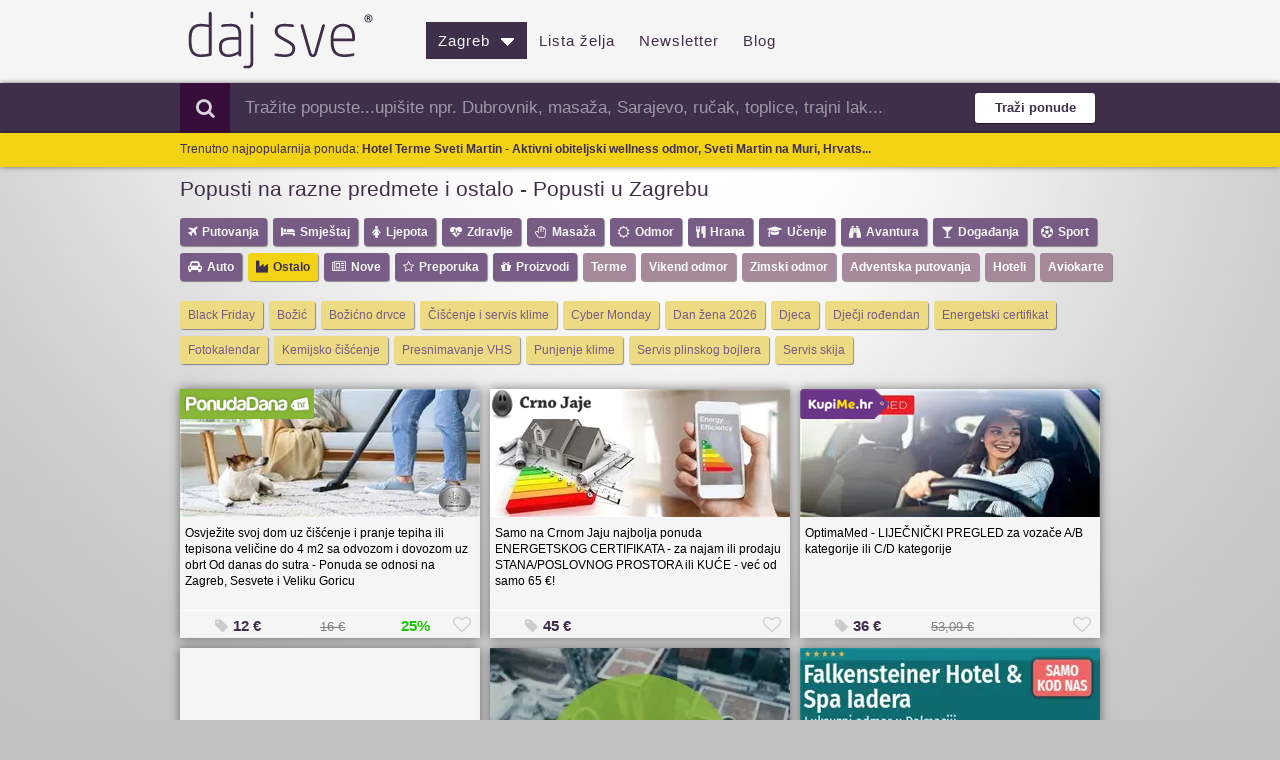

--- FILE ---
content_type: text/html; charset=utf-8
request_url: https://jeftini-hoteli.dajsve.com/grupna-kupovina-sve-ponude-popusti-Zagreb-kategorija-jeftini-snizeni-povoljni-proizvodi-mp3-player-robot-usisivac-ploca-za-pisanje-akcije-i-snizenja/Ostalo
body_size: 24584
content:

<!DOCTYPE html><html lang="hr"><head><meta http-equiv="x-ua-compatible" content="IE=7,8,9,10" /><meta http-equiv="content-type" content="text/html; charset=utf-8" /><meta name="robots" content="all" /><title>Popusti i akcije na proizvode, sitnice i zanimljive stvarčice - Svi popusti i sniženja u Zagrebu
</title><meta id="uiDescription" name="description" content="AKCIJE: Popusti i akcije na proizvode, sitnice i zanimljive stvarčice; Gdje nabaviti energetski certifikat povoljno ili na popustu? (u Zagrebu)" /><meta id="uiKeywords" name="keywords" content="grupna kupovina, popusti, shopping, kolektivna, kupi me, ponuda dana, povoljno, grupni popust, svi popusti, grupiranje, daj sve, jeftini restorani, jeftina hrana, jeftine masaže, jeftin smještaj, jeftina putovanja " /><meta name="application-name" content="dajsve.com" /><meta name="msapplication-tooltip" content="dajsve.com - sve grupne kupovine na jednom mjestu!" /><meta name="msapplication-navbutton-color" content="#3F2F4A" /><meta name="msapplication-TileImage" content="images/dajsve-tile.png" /><meta name="msapplication-TileColor" content="#DBDBDB" /><meta name="msapplication-task" content="name=Zagreb;action-uri=./grupna-kupovina-sve-ponude-popusti-Zagreb;icon-uri=./Images/_old_favicon.ico" /><meta name="msapplication-task" content="name=Split;action-uri=./grupna-kupovina-sve-ponude-popusti-Split;icon-uri=./Images/_old_favicon.ico" /><meta name="msapplication-task" content="name=Rijeka;action-uri=./grupna-kupovina-sve-ponude-popusti-Rijeka;icon-uri=./Images/_old_favicon.ico" /><meta name="msapplication-task" content="name=Osijek;action-uri=./grupna-kupovina-sve-ponude-popusti-Osijek;icon-uri=./Images/_old_favicon.ico" /><meta name="msapplication-task" content="name=Zadar;action-uri=./grupna-kupovina-sve-ponude-popusti-Zadar;icon-uri=./Images/_old_favicon.ico" /><meta name="msapplication-task" content="name=Varaždin;action-uri=./grupna-kupovina-sve-ponude-popusti-Varazdin;icon-uri=./Images/_old_favicon.ico" /><meta name="msapplication-task" content="name=Samobor;action-uri=./grupna-kupovina-sve-ponude-popusti-Samobor;icon-uri=./Images/_old_favicon.ico" /><meta name="msapplication-task" content="name=Pula;action-uri=./grupna-kupovina-sve-ponude-popusti-Pula;icon-uri=./Images/_old_favicon.ico" /><meta name="msapplication-task" content="name=Karlovac;action-uri=./grupna-kupovina-sve-ponude-popusti-Karlovac;icon-uri=./Images/_old_favicon.ico" /><meta name="msapplication-task" content="name=Sisak;action-uri=./grupna-kupovina-sve-ponude-popusti-Sisak;icon-uri=./Images/_old_favicon.ico" /><meta name="msapplication-task" content="name=Slavonski Brod;action-uri=./grupna-kupovina-sve-ponude-popusti-SlavonskiBrod;icon-uri=./Images/_old_favicon.ico" /><meta name="msapplication-task" content="name=Šibenik;action-uri=./grupna-kupovina-sve-ponude-popusti-Sibenik;icon-uri=./Images/_old_favicon.ico" /><meta name="msapplication-task" content="name=Dubrovnik;action-uri=./grupna-kupovina-sve-ponude-popusti-Dubrovnik;icon-uri=./Images/_old_favicon.ico" /><meta name="msapplication-task" content="name=Koprivnica;action-uri=./grupna-kupovina-sve-ponude-popusti-Koprivnica;icon-uri=./Images/_old_favicon.ico" /><meta name="msapplication-task" content="name=Regija;action-uri=./grupna-kupovina-sve-ponude-popusti-RegionalnaPonuda;icon-uri=./Images/_old_favicon.ico" /><link rel="icon" href="../images/favicon.ico?v=1" /><link rel="shortcut icon" href="../images/favicon.ico?v=1" /><meta property="og:image" content="https://www.dajsve.com/Banners/dajsveBanner.png" /><link id="canonicalLink" rel="alternate" href="https://m.dajsve.com/grupna-kupovina-sve-ponude-popusti-Zagreb-kategorija-jeftini-snizeni-povoljni-proizvodi-mp3-player-robot-usisivac-ploca-za-pisanje-akcije-i-snizenja/Ostalo" /><link id="ampdCanonicalLink" rel="amphtml" href="https://amp.dajsve.com/grupna-kupovina-sve-ponude-popusti-Zagreb-kategorija-jeftini-snizeni-povoljni-proizvodi-mp3-player-robot-usisivac-ploca-za-pisanje-akcije-i-snizenja/Ostalo" /><link href="/Optimized/CSS?v=6ULw2-UHiFDHZStRDUoZhtWsUcNPPNrvT3eHoTjFJPw1" rel="stylesheet"/><!-- Google tag (gtag.js) --><script async src="https://www.googletagmanager.com/gtag/js?id=G-CJQ9RKSDL7"></script><script>window.dataLayer = window.dataLayer || [];
        function gtag() { dataLayer.push(arguments); }
        gtag('js', new Date());

        gtag('config', 'G-CJQ9RKSDL7');</script><!-- END Google tag (gtag.js) --><script>(function (i, s, o, g, r, a, m) {
            i['GoogleAnalyticsObject'] = r; i[r] = i[r] || function () {
                (i[r].q = i[r].q || []).push(arguments)
            }, i[r].l = 1 * new Date(); a = s.createElement(o),
                m = s.getElementsByTagName(o)[0]; a.async = 1; a.src = g; m.parentNode.insertBefore(a, m)
        })(window, document, 'script', '//www.google-analytics.com/analytics.js', 'ga');

        ga('create', 'UA-21099493-1', 'auto');
        ga('send', 'pageview');</script><script type="application/ld+json">{"@context":"http://schema.org","@type":"WebSite","url":"https://www.dajsve.com","potentialAction":{"@type":"SearchAction","target":"https://www.dajsve.com/grupna-kupovina-sve-ponude-popusti-Zagreb/search-u-pola-cijene-akcija-i-snizenje/{search_term_string}","query-input":"required name=search_term_string"}}</script><script type="application/ld+json">{"@context":"http://schema.org","@type":"Organization","name":"dajsve","url":"https://www.dajsve.com","logo":"https://www.dajsve.com/Images/Logo/LogoDajsve.png","sameAs":["https://www.facebook.com/dajsvecom-148694365186827/"]}</script><script type="application/ld+json"> { "@context": "http://schema.org", "@type": "BreadcrumbList", "itemListElement": [{ "@type": "ListItem", "position": 1, "item": { "@id": "https://jeftini-hoteli.dajsve.com", "name": "Popusti" } },{ "@type": "ListItem", "position": 2, "item": { "@id": "https://jeftini-hoteli.dajsve.com/grupna-kupovina-sve-ponude-popusti-Zagreb-kategorija-jeftini-snizeni-povoljni-proizvodi-mp3-player-robot-usisivac-ploca-za-pisanje-akcije-i-snizenja/Ostalo", "name": "Ostalo" } } ]}</script></head><body><header id="header"><div class="center"><div id="logo"><a href="../../" title="dajsve.com - pregled svih popusta, sniženja i akcija"><img src="/Handlers/LogoHandler.ashx?name=logo.png" alt="dajsve.com - svi popusti i akcije na jednom mjestu" title="dajsve.com - dnevni pregled svih popusta sa stranica za grupnu kupovinu" /></a></div><ul class="navigation"><li><a href="../#" id="uiCityLnk" class="cities-list-btn selected" title="Ponude u Zagrebu">Zagreb&nbsp;&nbsp;<img alt='Odaberite grad' src='/images/icon-arrow-down-b-128.png'></a><ul id="cities-list" class="cities-list"><li><a href="/grupna-kupovina-sve-ponude-popusti-Zagreb/NovePonude" id="uiZagreb" title="Ponude u Zagrebu" class=" selected">Zagreb</a></li><li><a href="/grupna-kupovina-sve-ponude-popusti-Split/NovePonude" id="uiSplit" title="Ponude u Splitu">Split</a></li><li><a href="/grupna-kupovina-sve-ponude-popusti-Rijeka/NovePonude" id="uiRijeka" title="Ponude u Rijeci">Rijeka</a></li><li><a href="/grupna-kupovina-sve-ponude-popusti-Osijek/NovePonude" id="uiOsijek" title="Ponude u Osijeku">Osijek</a></li><li><a href="/grupna-kupovina-sve-ponude-popusti-Varazdin/NovePonude" id="uiVarazdin" title="Ponude u Varaždinu">Varaždin</a></li><li><a href="/grupna-kupovina-sve-ponude-popusti-Zadar/NovePonude" id="uiZadar" title="Ponude u Zadru">Zadar</a></li><li><a href="/grupna-kupovina-sve-ponude-popusti-Pula/NovePonude" id="uiPula" title="Ponude u Puli">Pula</a></li><li><a href="/grupna-kupovina-sve-ponude-popusti-Sibenik/NovePonude" id="uiSibenik" title="Ponude u Šibeniku">Šibenik</a></li></ul></li><li><a href="/ListaZelja" id="uiListaZelja" title="Lista želja">Lista želja</a></li><li><a href="/Newsletter-prijava-na-najbolje-popuste" id="uiNewsletter" title="Prijava na newsletter">Newsletter</a></li><li><a href="/blog/najbolji-popusti-akcije-i-snizenja/1" id="A1" title="Blog Dajsve.com">Blog</a></li></ul></div><div style="clear: both"></div><form method="post" action="./Ostalo?grad=Zagreb&amp;kategorija=Ostalo" id="uiForm" class="searchForm"><div class="aspNetHidden"><input type="hidden" name="__VIEWSTATE" id="__VIEWSTATE" value="/wEPDwUKMTAxMTgzMzM4NWRkxn4LuySflMyHes4trC/EI+4xIo2JvkN6WFukJEumG10=" /></div><div class="search-area"><div class="center"><div class="container"><div class="row-fluid" style="padding-left: 20px"><div class="span8"><label><i class="fa fa-search"></i></label><div class="search-area-division search-area-division-input"><input name="ctl00$HeaderAdditionalContent$uiSearchTbx" type="text" id="HeaderAdditionalContent_uiSearchTbx" class="span12 clearable" style="width: 100%;" /></div></div><div class="span1"><input type="submit" value="Traži ponude" id="uiSearchBtn" class="btn search-btn searchButton" style="width: 120px;" onclick="return SubmitSearch()"></div></div></div></div></div><div class="aspNetHidden"><input type="hidden" name="__VIEWSTATEGENERATOR" id="__VIEWSTATEGENERATOR" value="CA0B0334" /><input type="hidden" name="__EVENTVALIDATION" id="__EVENTVALIDATION" value="/wEdAALqLvQYWAYpjc5Kmvx9Hgb3O7ela0F3eEvodeQmDZoNcqBH8bKapKX6XBeO8O7HpqgCGOniWQRNiyTNtanK0Yus" /></div></form><div class="search-area light" id="extraInfoDiv"><div class="center"><span id="infoMsg">Od sada možete spremiti ponude koje vas zanimaju! Kliknite na znak<img src="/Images/plus-icon.png" alt="Ikona Moje ponude" style="vertical-align: middle" />kod ponude i pronađite je poslije pod linkom Moje ponude.</span></div></div></header><div id="content"><div class="center" style="z-index: 500"><div id="home"><div class="home-block"><div class="column-two"><!-- START BOOTSTRAP CAROUSEL --><!-- END BOOTSTRAP CAROUSEL --><h1 id="ContentPlaceHolder1_podnaslov" class="subtitle" style="text-align: left;">Popusti na razne predmete i ostalo - Popusti u Zagrebu</h1><div class='content'><a href='/grupna-kupovina-sve-ponude-popusti-Zagreb-kategorija-snizena-jeftina-povoljna-putovanja-vikend-povoljan-jeftin-smjestaj/Putovanja' title='Pregledaj kategoriju - Putovanja' class='Putovanja'><div class='admin Putovanja'><i class="fa fa-plane"></i>Putovanja</div></a></div><div class='content'><a href='/grupna-kupovina-sve-ponude-popusti-Zagreb-kategorija-snizen-jeftin-povoljan-smjestaj-spavanje-hotel-motel-hostel-pansion-polupansion-apartman-toplice/Smjestaj' title='Pregledaj kategoriju - Smještaj' class='Smjestaj'><div class='admin Smjestaj'><i class="fa fa-hotel"></i>Smještaj</div></a></div><div class='content'><a href='/grupna-kupovina-sve-ponude-popusti-Zagreb-kategorija-snizena-jeftina-povoljna-pedikura-manikura-depilacija-trajni-lak-laser-mrsavljenje/Ljepota' title='Pregledaj kategoriju - Ljepota' class='Ljepota'><div class='admin Ljepota'><i class="fa fa-female"></i>Ljepota</div></a></div><div class='content'><a href='/grupna-kupovina-sve-ponude-popusti-Zagreb-kategorija-snizen-jeftin-povoljan-zdravstveni-sistematski-izbjeljivanje-zubi-ultrazvuk-pregled-zubar/Zdravlje' title='Pregledaj kategoriju - Zdravlje' class='Zdravlje'><div class='admin Zdravlje'><i class="fa fa-heartbeat"></i>Zdravlje</div></a></div><div class='content'><a href='/grupna-kupovina-sve-ponude-popusti-Zagreb-kategorija-snizena-jeftina-povoljna-aroma-sportska-masaza-cijelog-tijela/Masaza' title='Pregledaj kategoriju - Masaža' class='Masaza'><div class='admin Masaza'><i class="fa fa-hand-stop-o"></i>Masaža</div></a></div><div class='content'><a href='/grupna-kupovina-sve-ponude-popusti-Zagreb-kategorija-odmor-od-stresa-i-svakodnevice-akcije-i-snizenja/Odmor' title='Pregledaj kategoriju - Odmor' class='Odmor'><div class='admin Odmor'><i class="fa fa-sun-o"></i>Odmor</div></a></div><div class='content'><a href='/grupna-kupovina-sve-ponude-popusti-Zagreb-kategorija-snizen-jeftin-povoljan-restoran-nedjeljni-rucak-rostilj-dorucak-vecera-japanski-kineski-tajlandski-gastro/Hrana' title='Pregledaj kategoriju - Hrana' class='Hrana'><div class='admin Hrana'><i class="fa fa-cutlery"></i>Hrana</div></a></div><div class='content'><a href='/grupna-kupovina-sve-ponude-popusti-Zagreb-kategorija-snizeni-jeftini-povoljni-tecajevi-edukacija--engleski-njemacki-talijanski-ruski-francuski-japanski-jezik/Ucenje' title='Pregledaj kategoriju - Učenje' class='Ucenje'><div class='admin Ucenje'><i class="fa fa-graduation-cap"></i>Učenje</div></a></div><div class='content'><a href='/grupna-kupovina-sve-ponude-popusti-Zagreb-kategorija-snizen-jeftin-povoljan-karting-adrenalinski-rafting-jedrenje-paintball-paragliding-skok-padobranom-krstarenje-izlet-gardaland/Avantura' title='Pregledaj kategoriju - Avantura' class='Avantura'><div class='admin Avantura'><i class="fa fa-binoculars"></i>Avantura</div></a></div><div class='content'><a href='/grupna-kupovina-sve-ponude-popusti-Zagreb-kategorija-snizene-jeftine-povoljne-ulaznice-kazaliste-koncert-predstave-komedije-konferencija/Dogadanja' title='Pregledaj kategoriju - Događanja' class='Dogadanja'><div class='admin Dogadanja'><i class="fa fa-glass"></i>Događanja</div></a></div><div class='content'><a href='/grupna-kupovina-sve-ponude-popusti-Zagreb-kategorija-snizen-jeftin-povoljan-pilates-povoljno-jahanje-paintball-tenis-badminton-teretana-aerobic/Sport' title='Pregledaj kategoriju - Sport' class='Sport'><div class='admin Sport'><i class="fa fa-futbol-o"></i>Sport</div></a></div><div class='content'><a href='/grupna-kupovina-sve-ponude-popusti-Zagreb-kategorija-jeftine-snizene-povoljne-auto-gume-zimske-ljetne-klima-poliranje-farova-servis-automobila-izmjena-punjenje-klime/Automobil' title='Pregledaj kategoriju - Auto' class='Automobil'><div class='admin Automobil'><i class="fa fa-car"></i>Auto</div></a></div><div class='content'><a href='/grupna-kupovina-sve-ponude-popusti-Zagreb-kategorija-jeftini-snizeni-povoljni-proizvodi-mp3-player-robot-usisivac-ploca-za-pisanje-akcije-i-snizenja/Ostalo' title='Pregledaj kategoriju - Ostalo' class='Ostalo'><div class='admin selected Ostalo'><i class="fa fa-industry"></i>Ostalo</div></a></div><div class='content'><a href='/grupna-kupovina-sve-ponude-popusti-Zagreb/NovePonude' title='Pregledaj kategoriju - Nove' class='NovePonude'><div class='admin NovePonude'><i class="fa fa-newspaper-o"></i>Nove</div></a></div><div class='content'><a href='/grupna-kupovina-sve-ponude-popusti-Zagreb-kategorija-nas-odabir-snizenja-i-akcija-akcije-i-snizenja/Preporuka' title='Pregledaj kategoriju - Preporuka' class='Preporuka'><div class='admin Preporuka'><i class="fa fa-star-o"></i>Preporuka</div></a></div><div class='content'><a href='/grupna-kupovina-sve-ponude-popusti-Zagreb-kategorija-pokloni-predmeti-sitnice-igracke-i-gadgeti-akcije-i-snizenja/Proizvodi' title='Pregledaj kategoriju - Proizvodi' class='Proizvodi'><div class='admin Proizvodi'><i class="fa fa-gift"></i>Proizvodi</div></a></div><div class='content'><a href='/grupna-kupovina-sve-ponude-popusti-Zagreb-kategorija-odmor-od-stresa-i-svakodnevice-akcije-i-snizenja/Terme-odmor' title='Pregledaj kategoriju - Terme' class='Terme-odmor'><div class='admin Terme-odmor purple'>Terme</div></a></div><div class='content'><a href='/grupna-kupovina-sve-ponude-popusti-Zagreb-kategorija-vikend-odmor-akcije-i-snizenja/Vikend-odmor' title='Pregledaj kategoriju - Vikend odmor' class='Vikend-odmor'><div class='admin Vikend-odmor purple'>Vikend odmor</div></a></div><div class='content'><a href='/grupna-kupovina-sve-ponude-popusti-Zagreb-kategorija-zima-odmor-akcije-i-snizenja/Zimski-odmor' title='Pregledaj kategoriju - Zimski odmor' class='Zimski-odmor'><div class='admin Zimski-odmor purple'>Zimski odmor</div></a></div><div class='content'><a href='/grupna-kupovina-sve-ponude-popusti-Zagreb-kategorija-izleti-putovanja-autobusom-akcije-i-snizenja/Adventska-putovanja-2026-2027' title='Pregledaj kategoriju - Adventska putovanja' class='Adventska-putovanja-2026-2027'><div class='admin Adventska-putovanja-2026-2027 purple'>Adventska putovanja</div></a></div><div class='content'><a href="https://www.dajsve.com/grupna-kupovina-sve-ponude-popusti-Zagreb/search-u-pola-cijene-akcija-i-snizenje/Megabon-popusti-najbolji-jeftini-hoteli-smjestaj-putovanja" id="ContentPlaceHolder1_uiCategoriesCtl_A1" title="Megabon - Povoljni hoteli i hosteli, jeftin smještaj i putovanja"><div class='admin purple'>Hoteli</div></a></div><div class='content'><a href="https://www.dajsve.com/grupna-kupovina-sve-ponude-popusti-Zagreb-kategorija-najjeftinije-avionske-karte-na-akciji-i-letovi-iz-hrvatske-u-sve-svjetske-gradove/Avionske-karte-megabon" id="ContentPlaceHolder1_uiCategoriesCtl_tempAvionskeKarte" title="Najjeftinije avionske karte na akciji i popustu"><div class='admin purple'>Aviokarte</div></a></div><div style="clear: both">&nbsp;
</div><div style="clear: both; display:none" id="uiSubcategoriesGroupSeparator">&nbsp;</div><div class='content'><a href=' /grupna-kupovina-sve-ponude-popusti-Zagreb-kategorija-crni-petak-tjedan-akcije-i-snizenja/Black-Friday' title='Pregledaj kategoriju - Black Friday' class='Black-Friday'><div class='admin-subcategory BlackFriday'>Black Friday</div></a></div><div style="clear: both; display:none" id="uiSubcategoriesGroupSeparator">&nbsp;</div><div class='content'><a href=' /grupna-kupovina-sve-ponude-popusti-Zagreb-kategorija-bozic-akcije-i-snizenja/Bozic-blagdan' title='Pregledaj kategoriju - Božić' class='Bozic-blagdan'><div class='admin-subcategory Bozicblagdan'>Božić</div></a></div><div style="clear: both; display:none" id="uiSubcategoriesGroupSeparator">&nbsp;</div><div class='content'><a href=' /grupna-kupovina-sve-ponude-popusti-Zagreb-kategorija-bozic-akcije-i-snizenja/Bozicno-drvce-jelka' title='Pregledaj kategoriju - Božićno drvce' class='Bozicno-drvce-jelka'><div class='admin-subcategory Bozicnodrvcejelka'>Božićno drvce</div></a></div><div style="clear: both; display:none" id="uiSubcategoriesGroupSeparator">&nbsp;</div><div class='content'><a href=' /grupna-kupovina-sve-ponude-popusti-Zagreb-kategorija-klima-uredjaj-akcije-i-snizenja/Ciscenje-klime' title='Pregledaj kategoriju - Čišćenje i servis klime' class='Ciscenje-klime'><div class='admin-subcategory Ciscenjeklime'>Čišćenje i servis klime</div></a></div><div style="clear: both; display:none" id="uiSubcategoriesGroupSeparator">&nbsp;</div><div class='content'><a href=' /grupna-kupovina-sve-ponude-popusti-Zagreb-kategorija-cyber-tjedan-akcije-i-snizenja/Cyber-Monday' title='Pregledaj kategoriju - Cyber Monday' class='Cyber-Monday'><div class='admin-subcategory CyberMonday'>Cyber Monday</div></a></div><div style="clear: both; display:none" id="uiSubcategoriesGroupSeparator">&nbsp;</div><div class='content'><a href=' /grupna-kupovina-sve-ponude-popusti-Zagreb-kategorija-zene-akcije-i-snizenja/Dan-zena-2026' title='Pregledaj kategoriju - Dan žena 2026' class='Dan-zena-2026'><div class='admin-subcategory Danzena'>Dan žena 2026</div></a></div><div style="clear: both; display:none" id="uiSubcategoriesGroupSeparator">&nbsp;</div><div class='content'><a href=' /grupna-kupovina-sve-ponude-popusti-Zagreb-kategorija-malisani-akcije-i-snizenja/Djeca' title='Pregledaj kategoriju - Djeca' class='Djeca'><div class='admin-subcategory Djeca'>Djeca</div></a></div><div style="clear: both; display:none" id="uiSubcategoriesGroupSeparator">&nbsp;</div><div class='content'><a href=' /grupna-kupovina-sve-ponude-popusti-Zagreb-kategorija-proslave-akcije-i-snizenja/Djecji-rodjendan' title='Pregledaj kategoriju - Dječji rođendan' class='Djecji-rodjendan'><div class='admin-subcategory Djecjirodjendan'>Dječji rođendan</div></a></div><div style="clear: both; display:none" id="uiSubcategoriesGroupSeparator">&nbsp;</div><div class='content'><a href=' /grupna-kupovina-sve-ponude-popusti-Zagreb-kategorija-stan-kuca-certifikacija-akcije-i-snizenja/Energetski-certifikat' title='Pregledaj kategoriju - Energetski certifikat' class='Energetski-certifikat'><div class='admin-subcategory Energetskicertifikat'>Energetski certifikat</div></a></div><div style="clear: both; display:none" id="uiSubcategoriesGroupSeparator">&nbsp;</div><div class='content'><a href=' /grupna-kupovina-sve-ponude-popusti-Zagreb-kategorija-kalendar-akcije-i-snizenja/Fotokalendar' title='Pregledaj kategoriju - Fotokalendar' class='Fotokalendar'><div class='admin-subcategory Fotokalendar'>Fotokalendar</div></a></div><div style="clear: both; display:none" id="uiSubcategoriesGroupSeparator">&nbsp;</div><div class='content'><a href=' /grupna-kupovina-sve-ponude-popusti-Zagreb-kategorija-ciscenje-akcije-i-snizenja/Kemijsko-ciscenje' title='Pregledaj kategoriju - Kemijsko čišćenje' class='Kemijsko-ciscenje'><div class='admin-subcategory Kemijskociscenje'>Kemijsko čišćenje</div></a></div><div style="clear: both; display:none" id="uiSubcategoriesGroupSeparator">&nbsp;</div><div class='content'><a href=' /grupna-kupovina-sve-ponude-popusti-Zagreb-kategorija-snimanje-akcije-i-snizenja/Presnimavanje-vhs-kazeta-na-dvd-usb' title='Pregledaj kategoriju - Presnimavanje VHS' class='Presnimavanje-vhs-kazeta-na-dvd-usb'><div class='admin-subcategory Presnimavanjevhskazetanadvdusb'>Presnimavanje VHS</div></a></div><div style="clear: both; display:none" id="uiSubcategoriesGroupSeparator">&nbsp;</div><div class='content'><a href=' /grupna-kupovina-sve-ponude-popusti-Zagreb-kategorija-klima-uredjaj-akcije-i-snizenja/Punjenje-klime' title='Pregledaj kategoriju - Punjenje klime' class='Punjenje-klime'><div class='admin-subcategory Punjenjeklime'>Punjenje klime</div></a></div><div style="clear: both; display:none" id="uiSubcategoriesGroupSeparator">&nbsp;</div><div class='content'><a href=' /grupna-kupovina-sve-ponude-popusti-Zagreb-kategorija-servisiranje-akcije-i-snizenja/Servis-plinskog-bojlera' title='Pregledaj kategoriju - Servis plinskog bojlera' class='Servis-plinskog-bojlera'><div class='admin-subcategory Servisplinskogbojlera'>Servis plinskog bojlera</div></a></div><div style="clear: both; display:none" id="uiSubcategoriesGroupSeparator">&nbsp;</div><div class='content'><a href=' /grupna-kupovina-sve-ponude-popusti-Zagreb-kategorija-servisiranje-akcije-i-snizenja/Skije-skijaska-oprema-servis' title='Pregledaj kategoriju - Servis skija' class='Skije-skijaska-oprema-servis'><div class='admin-subcategory Skijeskijaskaopremaservis'>Servis skija</div></a></div><div style="clear: both">&nbsp;</div><ul class="cities" id="nemaPonudeZaFilter" style="display: none; padding-top: 20px; padding-bottom: 20px;"><li>Trenutno nema ponuda za kategoriju <span id="odabranaKategorija"></span>! Kliknite
                        na kategoriju "Sve" kako bi vidjeli sve današnje ponude u odabranom gradu.</li></ul><div id="ContentPlaceHolder1_uiBoxGlavne" class="box"><div class="equal"><div class="row"><div id="pg0_uP" class="pon Sve Ostalo NovePonude"><h3 id="pg0_lL" class="logo"><a id="pg0_uLL" name="shop" title="PonudaDana" href="../pogled-ponuda-akcija-popust-PonudaDana/osvjezite-svoj-dom-uz-ciscenje-i-pranje-tepiha-ili-tepisona-velicine-do-4-m2-sa-odvozom-i-dovozom-uz-obrt-od-danas-do-sutra-ponuda-se-odnosi-na-zagreb-sesvete-i-veliku-goricu?hpreview=RTJpU2tJYjk2U09XTFV1TWg5c0FpZz09&amp;grad=Zagreb" target="_blank"><img src="/Handlers/LogoHandler.ashx?name=greyLogo.png" id="pg0_iL" class="logo" data-original="/Handlers/LogoHandler.ashx?name=logo-ponudadana.png" alt="PonudaDana" /></a></h3><a id="pg0_uL" name="shop" href="https://www.dajsve.com/PonudaDana/ponuda-popust-akcija/osvjezite-svoj-dom-uz-ciscenje-i-pranje-tepiha-ili-tepisona-velicine-do-4-m2-sa-odvozom-i-dovozom-uz-obrt-od-danas-do-sutra-ponuda-se-odnosi-na-zagreb-sesvete-i-veliku-goricu?type=2&amp;idLokacije=1&amp;idWeba=3&amp;url=https%3a%2f%2fwww.ponudadana.hr%2fdom-obitelj%2furedjenje-doma%2fOsvjezite-svoj-dom-uz-ciscenje-i-pranje-tepiha-ili-tepisona-velicine-do-4-m2-sa-odvozom-i-dovozom-uz-obrt-Od-danas-do-sutra-87935_1%3fa_aid%3d58eddaj44io%26a_bid%3d37dfa676%26utm_source%3daffiliate%26utm_medium%3dagreg%26utm_campaign%3ddajsve.com&amp;h=RTJpU2tJYjk2U09XTFV1TWg5c0FpZz09&amp;c=MTI%3d" target="_blank"><img src="/Handlers/Image.ashx?dsU=https://www.dajsve.com/images/logo-mini.png&isNew=true&v=1&dsW=300&dsH=2128&isNew=true" id="pg0_sP" class="pI" data-original="/Handlers/Image.ashx?dsU=https://www.ponudadana.hr/images/offers/6/6151/7/71906/main_203d.jpg?v=0&amp;isNew=true&amp;dsW=300&amp;dsH=128&amp;isNew=true" alt="Osvježite svoj dom uz čišćenje i pranje tepiha ili tepisona veličine do 4 m2 sa odvozom i dovozom uz obrt Od danas do sutra - Ponuda se odnosi na Zagreb, Sesvete i Veliku Goricu" /></a><p id="pg0_dP" class="desc"><a id="pg0_tL" name="shop" href="https://www.dajsve.com/PonudaDana/ponuda-popust-akcija/osvjezite-svoj-dom-uz-ciscenje-i-pranje-tepiha-ili-tepisona-velicine-do-4-m2-sa-odvozom-i-dovozom-uz-obrt-od-danas-do-sutra-ponuda-se-odnosi-na-zagreb-sesvete-i-veliku-goricu?type=2&amp;idLokacije=1&amp;idWeba=3&amp;url=https%3a%2f%2fwww.ponudadana.hr%2fdom-obitelj%2furedjenje-doma%2fOsvjezite-svoj-dom-uz-ciscenje-i-pranje-tepiha-ili-tepisona-velicine-do-4-m2-sa-odvozom-i-dovozom-uz-obrt-Od-danas-do-sutra-87935_1%3fa_aid%3d58eddaj44io%26a_bid%3d37dfa676%26utm_source%3daffiliate%26utm_medium%3dagreg%26utm_campaign%3ddajsve.com&amp;h=RTJpU2tJYjk2U09XTFV1TWg5c0FpZz09&amp;c=MTI%3d" target="_blank"><span id="pg0_tP">Osvježite svoj dom uz čišćenje i pranje tepiha ili tepisona veličine do 4 m2 sa odvozom i dovozom uz obrt Od danas do sutra - Ponuda se odnosi na Zagreb, Sesvete i Veliku Goricu</span></a></p><table class="info"><tr><td class="ci"><i class="fa fa-tag"></i><span id="pg0_c" class="ci">12 €</span></td><td class="um"><span id="pg0_cO">16 €</span></td><td class="po"><span id="pg0_p" class="po">25%</span></td><td class="gumb"><span id="pg0_sFV" class="lz" onclick="return FavClick(this, &#39;E2iSkIb96SOWLUuMh9sAig==&#39;)"><i class="fa fa-heart-o" id='E2iSkIb96SOWLUuMh9sAig=='></i></span></td></tr></table></div></div><div class="row"><div id="pg0_uP" class="pon Ostalo Energetski-certifikat"><h3 id="pg0_lL" class="logo"><a id="pg0_uLL" name="shop" title="CrnoJaje" href="../pogled-ponuda-akcija-popust-CrnoJaje/samo-na-crnom-jaju-najbolja-ponuda-energetskog-certifikata-za-najam-ili-prodaju-stana-poslovnog-prostora-ili-kuce-vec-od-samo-65-?hpreview=Z0ZvZ3lnUS90M2dzc01zR21aZCtOZz09&amp;grad=Zagreb" target="_blank"><img src="/Handlers/LogoHandler.ashx?name=greyLogo.png" id="pg0_iL" class="logo" data-original="/Handlers/LogoHandler.ashx?name=logo-crnojaje.png" alt="CrnoJaje" /></a></h3><a id="pg0_uL" name="shop" href="https://www.dajsve.com/CrnoJaje/ponuda-popust-akcija/samo-na-crnom-jaju-najbolja-ponuda-energetskog-certifikata-za-najam-ili-prodaju-stana-poslovnog-prostora-ili-kuce-vec-od-samo-65-?type=2&amp;idLokacije=1&amp;idWeba=52&amp;url=https%3a%2f%2fwww.crnojaje.hr%2fDeals%2fDetails%2f64864%3fcjwaffId%3d145623&amp;h=Z0ZvZ3lnUS90M2dzc01zR21aZCtOZz09&amp;c=NDU%3d" target="_blank"><img src="/Handlers/Image.ashx?dsU=https://www.dajsve.com/images/logo-mini.png&isNew=true&v=1&dsW=300&dsH=2128&isNew=true" id="pg0_sP" class="pI" data-original="/Handlers/Image.ashx?dsU=https://content.crnojaje.hr/dealImages/64864/m-64864.png&amp;isNew=true&amp;dsW=300&amp;dsH=128&amp;isNew=true" alt="Samo na Crnom Jaju najbolja ponuda ENERGETSKOG CERTIFIKATA - za najam ili prodaju STANA/POSLOVNOG PROSTORA ili KUĆE - već od samo 65 €!" /></a><p id="pg0_dP" class="desc"><a id="pg0_tL" name="shop" href="https://www.dajsve.com/CrnoJaje/ponuda-popust-akcija/samo-na-crnom-jaju-najbolja-ponuda-energetskog-certifikata-za-najam-ili-prodaju-stana-poslovnog-prostora-ili-kuce-vec-od-samo-65-?type=2&amp;idLokacije=1&amp;idWeba=52&amp;url=https%3a%2f%2fwww.crnojaje.hr%2fDeals%2fDetails%2f64864%3fcjwaffId%3d145623&amp;h=Z0ZvZ3lnUS90M2dzc01zR21aZCtOZz09&amp;c=NDU%3d" target="_blank"><span id="pg0_tP">Samo na Crnom Jaju najbolja ponuda ENERGETSKOG CERTIFIKATA - za najam ili prodaju STANA/POSLOVNOG PROSTORA ili KUĆE - već od samo 65 €!</span></a></p><table class="info"><tr><td class="ci"><i class="fa fa-tag"></i><span id="pg0_c" class="ci">45 €</span></td><td class="um"></td><td class="po"><span id="pg0_p" class="po"></span></td><td class="gumb"><span id="pg0_sFV" class="lz" onclick="return FavClick(this, &#39;gFogygQ/t3gssMsGmZd+Ng==&#39;)"><i class="fa fa-heart-o" id='gFogygQ/t3gssMsGmZd+Ng=='></i></span></td></tr></table></div></div><div class="row"><div id="pg0_uP" class="pon Sve Ostalo"><h3 id="pg0_lL" class="logo"><a id="pg0_uLL" name="shop" title="Kupime" href="../pogled-ponuda-akcija-popust-Kupime/optimamed-lijecnicki-pregled-za-vozace-a-b-kategorije-ili-c-d-kategorije?hpreview=UXc3OE10QXBYbTNEbGx0VW44QndMdz09&amp;grad=Zagreb" target="_blank"><img src="/Handlers/LogoHandler.ashx?name=greyLogo.png" id="pg0_iL" class="logo" data-original="/Handlers/LogoHandler.ashx?name=logo-kupime.png" alt="Kupime" /></a></h3><a id="pg0_uL" name="shop" href="https://www.dajsve.com/Kupime/ponuda-popust-akcija/optimamed-lijecnicki-pregled-za-vozace-a-b-kategorije-ili-c-d-kategorije?type=2&amp;idLokacije=1&amp;idWeba=1&amp;url=https%3a%2f%2fwww.kupime.hr%2fcoupon%2fponuda%2flijecnicki-pregled-za-vozace-ab-kategorije-ili-cd-kategorije%3futm_source%3ddajsve%26utm_medium%3ddajsve%26utm_campaign%3ddajsve&amp;h=UXc3OE10QXBYbTNEbGx0VW44QndMdz09&amp;c=MzY%3d" target="_blank"><img src="/Handlers/Image.ashx?dsU=https://www.dajsve.com/images/logo-mini.png&isNew=true&v=1&dsW=300&dsH=2128&isNew=true" id="pg0_sP" class="pI" data-original="/Handlers/Image.ashx?dsU=https://assets-kupimehr.fra1.digitaloceanspaces.com/coupon/ads/novo-optimamed-lijecnicki-pregled-za-vozace-ab-kategorije-ili-cd-kategorije/1673524346Vw0a9Vob/hzHq35o1lmslRPwQtIY6fWCIxLPVn9P2gLdz3xlf.webp&amp;isNew=true&amp;dsW=300&amp;dsH=128&amp;isNew=true" alt="OptimaMed - LIJEČNIČKI PREGLED za vozače A/B kategorije ili C/D kategorije" /></a><p id="pg0_dP" class="desc"><a id="pg0_tL" name="shop" href="https://www.dajsve.com/Kupime/ponuda-popust-akcija/optimamed-lijecnicki-pregled-za-vozace-a-b-kategorije-ili-c-d-kategorije?type=2&amp;idLokacije=1&amp;idWeba=1&amp;url=https%3a%2f%2fwww.kupime.hr%2fcoupon%2fponuda%2flijecnicki-pregled-za-vozace-ab-kategorije-ili-cd-kategorije%3futm_source%3ddajsve%26utm_medium%3ddajsve%26utm_campaign%3ddajsve&amp;h=UXc3OE10QXBYbTNEbGx0VW44QndMdz09&amp;c=MzY%3d" target="_blank"><span id="pg0_tP">OptimaMed - LIJEČNIČKI PREGLED za vozače A/B kategorije ili C/D kategorije</span></a></p><table class="info"><tr><td class="ci"><i class="fa fa-tag"></i><span id="pg0_c" class="ci">36 €</span></td><td class="um"><span id="pg0_cO">53,09 €</span></td><td class="po"><span id="pg0_p" class="po"></span></td><td class="gumb"><span id="pg0_sFV" class="lz" onclick="return FavClick(this, &#39;Qw78MtApXm3DlltUn8BwLw==&#39;)"><i class="fa fa-heart-o" id='Qw78MtApXm3DlltUn8BwLw=='></i></span></td></tr></table></div></div><div class="row"><div id="pg0_uP" class="pon" style="height:&#39;255px&#39;;"><script async src="https://pagead2.googlesyndication.com/pagead/js/adsbygoogle.js?client=ca-pub-3192513272363836" crossorigin="anonymous"></script><!-- dajsve oglas --><ins class="adsbygoogle" style="display:inline-block;width:300px;height:250px" data-ad-client="ca-pub-3192513272363836" data-ad-slot="6329643976"></ins><script> (adsbygoogle = window.adsbygoogle || []).push({});</script></div></div><div class="row"><div id="pg0_uP" class="pon" style="height:&#39;255px&#39;;"><div id='AdPonudaDanaOglasBox'><a href='https://www.dajsve.com/AdPonudaDanaOglas/ponuda-popust-akcija/jednodnevno-kupanje?type=2&idLokacije=1&idWeba=94&url=https%3a%2f%2fwww.ponudadana.hr%2ftrazilica%3fc%3d1%26trazi%3djednodnevno%2520kupanje%26a_aid%3d58eddaj44io%26a_bid%3d37dfa676%26utm_source%3daffiliate%26utm_medium%3dagreg%26utm_campaign%3ddajsve.com&h=QWRQb251ZGFEYW5hSGFzaA%3d%3d&c=OTA%3d' target='_blank'><img src='data:,' alt='Ponuda dana - kupanje crikvenica'/></a></div></div></div><div class="row"><div id="pg0_uP" class="pon" style="height:&#39;255px&#39;;"><div id='AdMegabonOglasBox'><a href='https://www.dajsve.com/AdPonudaDanaOglas/ponuda-popust-akcija/jednodnevno-kupanje?type=2&idLokacije=1&idWeba=94&url=http%3a%2f%2fnext.megabon.eu%2fhr%2fflights%3futm_source%3dDajsve%26utm_medium%3dFlights%26utm_campaign%3dDajsve_Flights_Widget&h=QWRNZWdhYm9uSGFzaA%3d%3d&c=OTA%3d' target='_blank'><img src='https://www.dajsve.com/Banners/300x250_megabon_avionske_karte.gif' alt='Ponuda dana - kupanje crikvenica'/></a></div></div></div><div class="row"><div id="pg0_uP" class="pon AllCategories" style="height:250px;"><a title="Ponuda dana" href="/grupna-kupovina-ponuda/PonudaDana"><img src="/Handlers/LogoHandler.ashx?name=logo-ponudadana.png" data-original="/Handlers/LogoHandler.ashx?name=logo-ponudadana.png" style="float:left;margin-top:20px;margin-left:20px"></a><a title="Crno jaje" href="/grupna-kupovina-ponuda/CrnoJaje"><img src="/Handlers/LogoHandler.ashx?name=logo-crnojaje.png" data-original="/Handlers/LogoHandler.ashx?name=logo-crnojaje.png" style="float:left;margin-top:20px;margin-left:20px"></a><a title="Megabon" href="/grupna-kupovina-ponuda/Megabon"><img src="/Handlers/LogoHandler.ashx?name=logo-megabon.png" data-original="/Handlers/LogoHandler.ashx?name=logo-megabon.png" style="float:left;margin-top:20px;margin-left:20px"></a><a title="Kupime" href="/grupna-kupovina-ponuda/Kupime"><img src="/Handlers/LogoHandler.ashx?name=logo-kupime.png" data-original="/Handlers/LogoHandler.ashx?name=logo-kupime.png" style="float:left;margin-top:20px;margin-left:20px"></a><a title="Popust plus" href="/grupna-kupovina-ponuda/PopustPlus"><img src="/Handlers/LogoHandler.ashx?name=logo-popustplus.png" data-original="/Handlers/LogoHandler.ashx?name=logo-popustplus.png" style="float:left;margin-top:20px;margin-left:20px"></a><a title="Eklinika" href="/grupna-kupovina-ponuda/Eklinika"><img src="/Handlers/LogoHandler.ashx?name=logo-eklinika.png" data-original="/Handlers/LogoHandler.ashx?name=logo-eklinika.png" style="float:left;margin-top:20px;margin-left:20px"></a><a title="Odvedime" href="/grupna-kupovina-ponuda/Odvedime"><img src="/Handlers/LogoHandler.ashx?name=logo-odvedime.png" data-original="/Handlers/LogoHandler.ashx?name=logo-odvedime.png" style="float:left;margin-top:20px;margin-left:20px"></a></div></div><div class="row"><div id="pg0_uP" class="pon AllCategories " style="height:250px;"><div class="TopCategoriesNaslov">Popularne kategorije</div><div class="TopCategoriesBox"><a href="/grupna-kupovina-sve-ponude-popusti-Zagreb-kategorija-snizena-jeftina-povoljna-putovanja-vikend-povoljan-jeftin-smjestaj/Putovanja" title="Povoljna putovanja - popusti i akcije" class="Putovanja"><div class="admin Putovanja">Putovanja</div></a><a href="/grupna-kupovina-sve-ponude-popusti-Zagreb-kategorija-kratka-putovanja-izleti-za-dvoje-akcije-i-snizenja/dva-dana-izleti-putovanja" title="2 dana - izleti, putovanja i avanture" class="dva-dana-izleti-putovanja"><div class="admin dva-dana-izleti-putovanja">2 dana</div></a><a href="/grupna-kupovina-sve-ponude-popusti-Zagreb-kategorija-dan-zaljubljenih-akcije-i-snizenja/Valentinovo-2026-putovanja" title="Valentinovo 2026 - popusti na putovanja" class="Valentinovo-2026-putovanja"><div class="admin Valentinovo-2026-putovanja">Valentinovo</div></a><a href="/grupna-kupovina-sve-ponude-popusti-Zagreb-kategorija-snizen-jeftin-povoljan-smjestaj-spavanje-hotel-motel-hostel-pansion-polupansion-apartman-toplice/Smjestaj" title="Povoljan smještaj u hotelima, hostelima i apartmanima" class="Smjestaj"><div class="admin Smjestaj">Smještaj</div></a><a href="/grupna-kupovina-sve-ponude-popusti-Zagreb-kategorija-smjestaj-dijete-besplatno-boravi-akcije-i-snizenja/jedno-dijete-gratis-smjestaj" title="Smještaj - jedno dijete gratis" class="jedno-dijete-gratis-smjestaj"><div class="admin jedno-dijete-gratis-smjestaj">1 dijete gratis</div></a><a href="/grupna-kupovina-sve-ponude-popusti-Zagreb-kategorija-ljetovanje-jeftin-smjestaj-akcije-i-snizenja/Ljeto-More-2026-First-minute-smjestaj" title="Ljetovanje 2026 - First minute smještaj" class="Ljeto-More-2026-First-minute-smjestaj"><div class="admin Ljeto-More-2026-First-minute-smjestaj">Ljetovanje 2026</div></a><a href="/grupna-kupovina-sve-ponude-popusti-Zagreb-kategorija-ljetovanje-jeftin-smjestaj-akcije-i-snizenja/More-2026-First-minute-smjestaj" title="More 2026 - popusti" class="More-2026-First-minute-smjestaj"><div class="admin More-2026-First-minute-smjestaj">More 2026</div></a><a href="/grupna-kupovina-sve-ponude-popusti-Zagreb-kategorija-jeftin-smjestaj-akcije-i-snizenja/Polupansion" title="Polupansion - jeftin smještaj i spavanje" class="Polupansion"><div class="admin Polupansion">Polupansion</div></a><a href="/grupna-kupovina-sve-ponude-popusti-Zagreb-kategorija-snizena-jeftina-povoljna-pedikura-manikura-depilacija-trajni-lak-laser-mrsavljenje/Ljepota" title="Popusti na usluge uljepšavanja i njege - celulit, hijaluron, wellness i sauna, podbradak, čišćenje lica, šišanje" class="Ljepota"><div class="admin Ljepota">Ljepota</div></a><a href="/grupna-kupovina-sve-ponude-popusti-Zagreb-kategorija-opustanje/Wellness-za-dvoje" title="Wellness - jefitne ponude" class="Wellness"><div class="admin Wellness">Wellness</div></a><a href="/grupna-kupovina-sve-ponude-popusti-Zagreb-kategorija-snizen-jeftin-povoljan-zdravstveni-sistematski-izbjeljivanje-zubi-ultrazvuk-pregled-zubar/Zdravlje" title="Popusti na zdravstvene preglede, sistematske preglede i stomatološke usluge" class="Zdravlje"><div class="admin Zdravlje">Zdravlje</div></a><a href="/grupna-kupovina-sve-ponude-popusti-Zagreb-kategorija-odmor-od-stresa-i-svakodnevice-akcije-i-snizenja/Odmor" title="Odmor od svakodnevice - popusti" class="Odmor"><div class="admin Odmor">Odmor</div></a><a href="/grupna-kupovina-sve-ponude-popusti-Zagreb-kategorija-odmor-od-stresa-i-svakodnevice-akcije-i-snizenja/Terme-odmor" title="Toplice - odmor od svakodnevice " class="Terme-odmor"><div class="admin Terme-odmor">Terme</div></a><a href="/grupna-kupovina-sve-ponude-popusti-Zagreb-kategorija-odmor-od-stresa-i-svakodnevice-akcije-i-snizenja/Wellness-odmor" title="Wellness - odmor od svakodnevice" class="Wellness-odmor"><div class="admin Wellness-odmor">Wellness</div></a><a href="/grupna-kupovina-sve-ponude-popusti-Zagreb/NovePonude" title="dajsve - nove ponude" class="NovePonude"><div class="admin NovePonude">Nove</div></a></div></div></div><div class="row"></div></div></div><div style="clear: both">&nbsp;</div><div id="ContentPlaceHolder1_uiDodatnePonudePnl" style="float: left"><h3 id="ContentPlaceHolder1_uiDodatnePonudeSubtitle" class="subtitle" style="text-align: left;">Dodatne ponude za odabrani grad</h3><div id="ContentPlaceHolder1_uiBox" class="box"><div class="equal"><div class="row"><div id="pd1_uP" class="pon Smjestaj Odmor Ostalo dva-dana-izleti-putovanja tri-dana-izleti-putovanja Polupansion jedno-dijete-gratis-smjestaj Wellness-za-dvoje Wellness-odmor Europa Susjedstvo Putovanja pet-friendly-smjestaj"><h3 id="pd1_lL" class="logo"><a id="pd1_uLL" name="shop" title="PonudaDana" href="../pogled-ponuda-akcija-popust-PonudaDana/[base64]?hpreview=OVZWVCtBMXdPVjA5dEJzNmRnMkt2UT09&amp;grad=Zagreb" target="_blank"><img src="/Handlers/LogoHandler.ashx?name=greyLogo.png" id="pd1_iL" class="logo" data-original="/Handlers/LogoHandler.ashx?name=logo-ponudadana.png" alt="PonudaDana" /></a></h3><a id="pd1_uL" name="shop" href="https://www.dajsve.com/PonudaDana/ponuda-popust-akcija/[base64]?type=2&amp;idLokacije=1&amp;idWeba=3&amp;url=https%3a%2f%2fwww.ponudadana.hr%2fputovanja%2fwellnes%2fZimska-bajka-na-Pohorju-2-nocenja-s-polupansionom-za-2-osobe-GRATIS-paket-za-1-dijete-do-5-99-godina-u-Wellness---Spa-Hotelu-Bolfenk-4-uz-kupanje-u-WellNest-bazenu-86949_1%3fa_aid%3d58eddaj44io%26a_bid%3d37dfa676%26utm_source%3daffiliate%26utm_medium%3dagreg%26utm_campaign%3ddajsve.com&amp;h=OVZWVCtBMXdPVjA5dEJzNmRnMkt2UT09&amp;c=Mjk5" target="_blank"><img src="/Handlers/Image.ashx?dsU=https://www.dajsve.com/images/logo-mini.png&isNew=true&v=1&dsW=300&dsH=2128&isNew=true" id="pd1_sP" class="pI" data-original="/Handlers/Image.ashx?dsU=https://www.ponudadana.hr/images/offers/5/5961/8/86949/main_cc27.jpg?v=1&amp;isNew=true&amp;dsW=300&amp;dsH=128&amp;isNew=true" alt="Zimska bajka na Pohorju! 2 noćenja s polupansionom za 2 osobe + GRATIS paket za 1 dijete do 5,99 godina u Wellness &amp; Spa Hotelu Bolfenk 4* uz kupanje u WellNest bazenu - + igraonica i karta energetske staze Bolfenk sa sedam energetskih točaka, 15.12. - 25.12.2025. i 11.1. - 31.3.2026." /></a><p id="pd1_dP" class="desc"><a id="pd1_tL" name="shop" href="https://www.dajsve.com/PonudaDana/ponuda-popust-akcija/[base64]?type=2&amp;idLokacije=1&amp;idWeba=3&amp;url=https%3a%2f%2fwww.ponudadana.hr%2fputovanja%2fwellnes%2fZimska-bajka-na-Pohorju-2-nocenja-s-polupansionom-za-2-osobe-GRATIS-paket-za-1-dijete-do-5-99-godina-u-Wellness---Spa-Hotelu-Bolfenk-4-uz-kupanje-u-WellNest-bazenu-86949_1%3fa_aid%3d58eddaj44io%26a_bid%3d37dfa676%26utm_source%3daffiliate%26utm_medium%3dagreg%26utm_campaign%3ddajsve.com&amp;h=OVZWVCtBMXdPVjA5dEJzNmRnMkt2UT09&amp;c=Mjk5" target="_blank"><span id="pd1_tP">Zimska bajka na Pohorju! 2 noćenja s polupansionom za 2 osobe + GRATIS paket za 1 dijete do 5,99 godina u Wellness &amp; Spa Hotelu Bolfenk 4* uz kupanje u WellNest bazenu - + igraonica i karta energetske staze Bolfenk sa sedam energetskih točaka, 15.12. - 25.12.2025. i 11.1. - 31.3.2026.</span></a></p><table class="info"><tr><td class="ci"><i class="fa fa-tag"></i><span id="pd1_c" class="ci">299 €</span></td><td class="um"></td><td class="po"><span id="pd1_p" class="po"></span></td><td class="gumb"><span id="pd1_sFV" class="lz" onclick="return FavClick(this, &#39;9VVT+A1wOV09tBs6dg2KvQ==&#39;)"><i class="fa fa-heart-o" id='9VVT+A1wOV09tBs6dg2KvQ=='></i></span></td></tr></table></div><div id="pd2_uP" class="pon Smjestaj Odmor Ostalo dva-dana-izleti-putovanja tri-dana-izleti-putovanja Polupansion Europa Susjedstvo Skijanje Putovanja Wellness pet-friendly-smjestaj"><h3 id="pd2_lL" class="logo"><a id="pd2_uLL" name="shop" title="PonudaDana" href="../pogled-ponuda-akcija-popust-PonudaDana/[base64]?hpreview=UHZRTUNWalZlTlA2Tm9vTVBGSjJyQT09&amp;grad=Zagreb" target="_blank"><img src="/Handlers/LogoHandler.ashx?name=greyLogo.png" id="pd2_iL" class="logo" data-original="/Handlers/LogoHandler.ashx?name=logo-ponudadana.png" alt="PonudaDana" /></a></h3><a id="pd2_uL" name="shop" href="https://www.dajsve.com/PonudaDana/ponuda-popust-akcija/[base64]?type=2&amp;idLokacije=1&amp;idWeba=3&amp;url=https%3a%2f%2fwww.ponudadana.hr%2fputovanja%2fwellnes%2fSKI-ODMOR-na-Mariborskom-Pohorju-2-nocenja-s-polupansionom-za-3-osobe-i-1-dijete-u-Forest-Apartments-Videc-3-uz-dvodnevnu-skijasku-kartu-i-neogranicen-ulaz-u-bazene-86726_1%3fa_aid%3d58eddaj44io%26a_bid%3d37dfa676%26utm_source%3daffiliate%26utm_medium%3dagreg%26utm_campaign%3ddajsve.com&amp;h=UHZRTUNWalZlTlA2Tm9vTVBGSjJyQT09&amp;c=NTA5" target="_blank"><img src="/Handlers/Image.ashx?dsU=https://www.dajsve.com/images/logo-mini.png&isNew=true&v=1&dsW=300&dsH=2128&isNew=true" id="pd2_sP" class="pI" data-original="/Handlers/Image.ashx?dsU=https://www.ponudadana.hr/images/offers/5/5961/8/86726/main_5bf1.jpg?v=23&amp;isNew=true&amp;dsW=300&amp;dsH=128&amp;isNew=true" alt="SKI ODMOR na Mariborskom Pohorju - 2 noćenja s polupansionom za 3 osobe i 1 dijete u Forest Apartments Videc 3* uz dvodnevnu skijašku kartu i neograničen ulaz u bazene - + karta energetske rute Bolfenk, pješačkih i biciklističkih staza, jednosobni apartman, 1.12.2025. - 30.3.2026." /></a><p id="pd2_dP" class="desc"><a id="pd2_tL" name="shop" href="https://www.dajsve.com/PonudaDana/ponuda-popust-akcija/[base64]?type=2&amp;idLokacije=1&amp;idWeba=3&amp;url=https%3a%2f%2fwww.ponudadana.hr%2fputovanja%2fwellnes%2fSKI-ODMOR-na-Mariborskom-Pohorju-2-nocenja-s-polupansionom-za-3-osobe-i-1-dijete-u-Forest-Apartments-Videc-3-uz-dvodnevnu-skijasku-kartu-i-neogranicen-ulaz-u-bazene-86726_1%3fa_aid%3d58eddaj44io%26a_bid%3d37dfa676%26utm_source%3daffiliate%26utm_medium%3dagreg%26utm_campaign%3ddajsve.com&amp;h=UHZRTUNWalZlTlA2Tm9vTVBGSjJyQT09&amp;c=NTA5" target="_blank"><span id="pd2_tP">SKI ODMOR na Mariborskom Pohorju - 2 noćenja s polupansionom za 3 osobe i 1 dijete u Forest Apartments Videc 3* uz dvodnevnu skijašku kartu i neograničen ulaz u bazene - + karta energetske rute Bolfenk, pješačkih i biciklističkih staza, jednosobni apartman, 1.12.2025. - 30.3.2026.</span></a></p><table class="info"><tr><td class="ci"><i class="fa fa-tag"></i><span id="pd2_c" class="ci">509 €</span></td><td class="um"></td><td class="po"><span id="pd2_p" class="po"></span></td><td class="gumb"><span id="pd2_sFV" class="lz" onclick="return FavClick(this, &#39;PvQMCVjVeNP6NooMPFJ2rA==&#39;)"><i class="fa fa-heart-o" id='PvQMCVjVeNP6NooMPFJ2rA=='></i></span></td></tr></table></div><div id="pd3_uP" class="pon Smjestaj Ostalo dva-dana-izleti-putovanja tri-dana-izleti-putovanja Skijanje-putovanja Polupansion Skijanje-smjestaj Skijanje-sport Europa Susjedstvo Putovanja Wellness pet-friendly-smjestaj"><h3 id="pd3_lL" class="logo"><a id="pd3_uLL" name="shop" title="PonudaDana" href="../pogled-ponuda-akcija-popust-PonudaDana/[base64]?hpreview=ZCtXdVo0dFVaMDNzZnp0VWtadnhKQT09&amp;grad=Zagreb" target="_blank"><img src="/Handlers/LogoHandler.ashx?name=greyLogo.png" id="pd3_iL" class="logo" data-original="/Handlers/LogoHandler.ashx?name=logo-ponudadana.png" alt="PonudaDana" /></a></h3><a id="pd3_uL" name="shop" href="https://www.dajsve.com/PonudaDana/ponuda-popust-akcija/[base64]?type=2&amp;idLokacije=1&amp;idWeba=3&amp;url=https%3a%2f%2fwww.ponudadana.hr%2fputovanja%2fwellnes%2fObiteljsko-skijanje-na-Mariborskom-Pohorju-2-nocenja-s-polupansionom-za-6-osoba-i-1-dijete-u-Forest-Apartments-Videc-3-uz-skijasku-kartu-i-bazene-86763_1%3fa_aid%3d58eddaj44io%26a_bid%3d37dfa676%26utm_source%3daffiliate%26utm_medium%3dagreg%26utm_campaign%3ddajsve.com&amp;h=ZCtXdVo0dFVaMDNzZnp0VWtadnhKQT09&amp;c=MTAxOQ%3d%3d" target="_blank"><img src="/Handlers/Image.ashx?dsU=https://www.dajsve.com/images/logo-mini.png&isNew=true&v=1&dsW=300&dsH=2128&isNew=true" id="pd3_sP" class="pI" data-original="/Handlers/Image.ashx?dsU=https://www.ponudadana.hr/images/offers/5/5961/8/86763/main_06bb.jpg?v=2&amp;isNew=true&amp;dsW=300&amp;dsH=128&amp;isNew=true" alt="Obiteljsko skijanje na Mariborskom Pohorju - 2 noćenja s polupansionom za 6 osoba i 1 dijete u Forest Apartments Videc 3* uz skijašku kartu i bazene - + ulaz u Svijet sauna i karta energetske rute Bolfenk, dvosobni apartman, 1.12.2025. - 30.3.2026." /></a><p id="pd3_dP" class="desc"><a id="pd3_tL" name="shop" href="https://www.dajsve.com/PonudaDana/ponuda-popust-akcija/[base64]?type=2&amp;idLokacije=1&amp;idWeba=3&amp;url=https%3a%2f%2fwww.ponudadana.hr%2fputovanja%2fwellnes%2fObiteljsko-skijanje-na-Mariborskom-Pohorju-2-nocenja-s-polupansionom-za-6-osoba-i-1-dijete-u-Forest-Apartments-Videc-3-uz-skijasku-kartu-i-bazene-86763_1%3fa_aid%3d58eddaj44io%26a_bid%3d37dfa676%26utm_source%3daffiliate%26utm_medium%3dagreg%26utm_campaign%3ddajsve.com&amp;h=ZCtXdVo0dFVaMDNzZnp0VWtadnhKQT09&amp;c=MTAxOQ%3d%3d" target="_blank"><span id="pd3_tP">Obiteljsko skijanje na Mariborskom Pohorju - 2 noćenja s polupansionom za 6 osoba i 1 dijete u Forest Apartments Videc 3* uz skijašku kartu i bazene - + ulaz u Svijet sauna i karta energetske rute Bolfenk, dvosobni apartman, 1.12.2025. - 30.3.2026.</span></a></p><table class="info"><tr><td class="ci"><i class="fa fa-tag"></i><span id="pd3_c" class="ci">1.019 €</span></td><td class="um"></td><td class="po"><span id="pd3_p" class="po"></span></td><td class="gumb"><span id="pd3_sFV" class="lz" onclick="return FavClick(this, &#39;d+WuZ4tUZ03sfztUkZvxJA==&#39;)"><i class="fa fa-heart-o" id='d+WuZ4tUZ03sfztUkZvxJA=='></i></span></td></tr></table></div></div><div class="row"><div id="pd4_uP" class="pon Smjestaj Odmor Ostalo dva-dana-izleti-putovanja tri-dana-izleti-putovanja Zimski-odmor Europa Susjedstvo Skijanje Putovanja Wellness pet-friendly-smjestaj"><h3 id="pd4_lL" class="logo"><a id="pd4_uLL" name="shop" title="PonudaDana" href="../pogled-ponuda-akcija-popust-PonudaDana/[base64]?hpreview=cnpVUFJ6eHJkZzlhVlFLWWVnYzBMQT09&amp;grad=Zagreb" target="_blank"><img src="/Handlers/LogoHandler.ashx?name=greyLogo.png" id="pd4_iL" class="logo" data-original="/Handlers/LogoHandler.ashx?name=logo-ponudadana.png" alt="PonudaDana" /></a></h3><a id="pd4_uL" name="shop" href="https://www.dajsve.com/PonudaDana/ponuda-popust-akcija/[base64]?type=2&amp;idLokacije=1&amp;idWeba=3&amp;url=https%3a%2f%2fwww.ponudadana.hr%2fputovanja%2fwellnes%2fZimski-odmor-na-Mariborskom-Pohorju-2-nocenja-za-do-6-osoba--u-Forest-Apartments-Videc-3-uz-neogranicen-ulaz-u-bazene-86952_1%3fa_aid%3d58eddaj44io%26a_bid%3d37dfa676%26utm_source%3daffiliate%26utm_medium%3dagreg%26utm_campaign%3ddajsve.com&amp;h=cnpVUFJ6eHJkZzlhVlFLWWVnYzBMQT09&amp;c=MzQ1" target="_blank"><img src="/Handlers/Image.ashx?dsU=https://www.dajsve.com/images/logo-mini.png&isNew=true&v=1&dsW=300&dsH=2128&isNew=true" id="pd4_sP" class="pI" data-original="/Handlers/Image.ashx?dsU=https://www.ponudadana.hr/images/offers/5/5961/8/86952/main_1d74.jpg?v=5&amp;isNew=true&amp;dsW=300&amp;dsH=128&amp;isNew=true" alt="Zimski odmor na Mariborskom Pohorju - 2 noćenja za do 6 osoba  u Forest Apartments Videc 3* uz neograničen ulaz u bazene - + karta energetske rute Bolfenk i igraonica za najmlađe, jednosobni apartman, 15.12.2025. - 31.3.2026." /></a><p id="pd4_dP" class="desc"><a id="pd4_tL" name="shop" href="https://www.dajsve.com/PonudaDana/ponuda-popust-akcija/[base64]?type=2&amp;idLokacije=1&amp;idWeba=3&amp;url=https%3a%2f%2fwww.ponudadana.hr%2fputovanja%2fwellnes%2fZimski-odmor-na-Mariborskom-Pohorju-2-nocenja-za-do-6-osoba--u-Forest-Apartments-Videc-3-uz-neogranicen-ulaz-u-bazene-86952_1%3fa_aid%3d58eddaj44io%26a_bid%3d37dfa676%26utm_source%3daffiliate%26utm_medium%3dagreg%26utm_campaign%3ddajsve.com&amp;h=cnpVUFJ6eHJkZzlhVlFLWWVnYzBMQT09&amp;c=MzQ1" target="_blank"><span id="pd4_tP">Zimski odmor na Mariborskom Pohorju - 2 noćenja za do 6 osoba  u Forest Apartments Videc 3* uz neograničen ulaz u bazene - + karta energetske rute Bolfenk i igraonica za najmlađe, jednosobni apartman, 15.12.2025. - 31.3.2026.</span></a></p><table class="info"><tr><td class="ci"><i class="fa fa-tag"></i><span id="pd4_c" class="ci">345 €</span></td><td class="um"></td><td class="po"><span id="pd4_p" class="po"></span></td><td class="gumb"><span id="pd4_sFV" class="lz" onclick="return FavClick(this, &#39;rzUPRzxrdg9aVQKYegc0LA==&#39;)"><i class="fa fa-heart-o" id='rzUPRzxrdg9aVQKYegc0LA=='></i></span></td></tr></table></div><div id="pd5_uP" class="pon Smjestaj Ostalo dva-dana-izleti-putovanja tri-dana-izleti-putovanja Europa Susjedstvo Putovanja Wellness pet-friendly-smjestaj"><h3 id="pd5_lL" class="logo"><a id="pd5_uLL" name="shop" title="PonudaDana" href="../pogled-ponuda-akcija-popust-PonudaDana/[base64]?hpreview=Q3ZsR3F5YmN6K2NVVmtxaEhaZWhKUT09&amp;grad=Zagreb" target="_blank"><img src="/Handlers/LogoHandler.ashx?name=greyLogo.png" id="pd5_iL" class="logo" data-original="/Handlers/LogoHandler.ashx?name=logo-ponudadana.png" alt="PonudaDana" /></a></h3><a id="pd5_uL" name="shop" href="https://www.dajsve.com/PonudaDana/ponuda-popust-akcija/[base64]?type=2&amp;idLokacije=1&amp;idWeba=3&amp;url=https%3a%2f%2fwww.ponudadana.hr%2fputovanja%2fwellnes%2fObiteljska-zimska-idila-na-Mariborskom-Pohorju-2-nocenja-za-do-10-osoba-u-Forest-Apartments-Videc-3-uz-koristenje-bazena-87152_1%3fa_aid%3d58eddaj44io%26a_bid%3d37dfa676%26utm_source%3daffiliate%26utm_medium%3dagreg%26utm_campaign%3ddajsve.com&amp;h=Q3ZsR3F5YmN6K2NVVmtxaEhaZWhKUT09&amp;c=NDQ1" target="_blank"><img src="/Handlers/Image.ashx?dsU=https://www.dajsve.com/images/logo-mini.png&isNew=true&v=1&dsW=300&dsH=2128&isNew=true" id="pd5_sP" class="pI" data-original="/Handlers/Image.ashx?dsU=https://www.ponudadana.hr/images/offers/5/5961/8/87152/main_85ca.jpg?v=2&amp;isNew=true&amp;dsW=300&amp;dsH=128&amp;isNew=true" alt="Obiteljska zimska idila na Mariborskom Pohorju - 2 noćenja za do 10 osoba u Forest Apartments Videc 3* uz korištenje bazena - + ulaz u Svijet sauna i karta energetske rute Bolfenk, dvosobni apartman, 15.12.2025. - 31.3.2026." /></a><p id="pd5_dP" class="desc"><a id="pd5_tL" name="shop" href="https://www.dajsve.com/PonudaDana/ponuda-popust-akcija/[base64]?type=2&amp;idLokacije=1&amp;idWeba=3&amp;url=https%3a%2f%2fwww.ponudadana.hr%2fputovanja%2fwellnes%2fObiteljska-zimska-idila-na-Mariborskom-Pohorju-2-nocenja-za-do-10-osoba-u-Forest-Apartments-Videc-3-uz-koristenje-bazena-87152_1%3fa_aid%3d58eddaj44io%26a_bid%3d37dfa676%26utm_source%3daffiliate%26utm_medium%3dagreg%26utm_campaign%3ddajsve.com&amp;h=Q3ZsR3F5YmN6K2NVVmtxaEhaZWhKUT09&amp;c=NDQ1" target="_blank"><span id="pd5_tP">Obiteljska zimska idila na Mariborskom Pohorju - 2 noćenja za do 10 osoba u Forest Apartments Videc 3* uz korištenje bazena - + ulaz u Svijet sauna i karta energetske rute Bolfenk, dvosobni apartman, 15.12.2025. - 31.3.2026.</span></a></p><table class="info"><tr><td class="ci"><i class="fa fa-tag"></i><span id="pd5_c" class="ci">445 €</span></td><td class="um"></td><td class="po"><span id="pd5_p" class="po"></span></td><td class="gumb"><span id="pd5_sFV" class="lz" onclick="return FavClick(this, &#39;CvlGqybcz+cUVkqhHZehJQ==&#39;)"><i class="fa fa-heart-o" id='CvlGqybcz+cUVkqhHZehJQ=='></i></span></td></tr></table></div><div id="pd6_uP" class="pon Ljepota Zdravlje Masaza Ostalo"><h3 id="pd6_lL" class="logo"><a id="pd6_uLL" name="shop" title="PonudaDana" href="../pogled-ponuda-akcija-popust-PonudaDana/[base64]?hpreview=U2xrOGovZmo5RWlsT053Zk9STHp1Zz09&amp;grad=Zagreb" target="_blank"><img src="/Handlers/LogoHandler.ashx?name=greyLogo.png" id="pd6_iL" class="logo" data-original="/Handlers/LogoHandler.ashx?name=logo-ponudadana.png" alt="PonudaDana" /></a></h3><a id="pd6_uL" name="shop" href="https://www.dajsve.com/PonudaDana/ponuda-popust-akcija/[base64]?type=2&amp;idLokacije=1&amp;idWeba=3&amp;url=https%3a%2f%2fwww.ponudadana.hr%2fljepota%2fmasaze%2fBELLY-REVOLUTION-pomocu-hormonalne-energetske-masaze-trbuha-za-zene-uklonite-emocionalne-blokade-pojacajte-cirkulaciju-i-opustite-misice-87715_1%3fa_aid%3d58eddaj44io%26a_bid%3d37dfa676%26utm_source%3daffiliate%26utm_medium%3dagreg%26utm_campaign%3ddajsve.com&amp;h=U2xrOGovZmo5RWlsT053Zk9STHp1Zz09&amp;c=Mjg%3d" target="_blank"><img src="/Handlers/Image.ashx?dsU=https://www.dajsve.com/images/logo-mini.png&isNew=true&v=1&dsW=300&dsH=2128&isNew=true" id="pd6_sP" class="pI" data-original="/Handlers/Image.ashx?dsU=https://www.ponudadana.hr/images/offers/6/6264/7/77508/main_097b.jpg?v=0&amp;isNew=true&amp;dsW=300&amp;dsH=128&amp;isNew=true" alt="BELLY REVOLUTION - pomoću hormonalne energetske masaže trbuha za žene uklonite emocionalne blokade, pojačajte cirkulaciju i opustite mišiće - Tretman koji pomaže kod endometrioze, iritabilnog crijeva, kod bolnih menstruacija te cista na jajnicima" /></a><p id="pd6_dP" class="desc"><a id="pd6_tL" name="shop" href="https://www.dajsve.com/PonudaDana/ponuda-popust-akcija/[base64]?type=2&amp;idLokacije=1&amp;idWeba=3&amp;url=https%3a%2f%2fwww.ponudadana.hr%2fljepota%2fmasaze%2fBELLY-REVOLUTION-pomocu-hormonalne-energetske-masaze-trbuha-za-zene-uklonite-emocionalne-blokade-pojacajte-cirkulaciju-i-opustite-misice-87715_1%3fa_aid%3d58eddaj44io%26a_bid%3d37dfa676%26utm_source%3daffiliate%26utm_medium%3dagreg%26utm_campaign%3ddajsve.com&amp;h=U2xrOGovZmo5RWlsT053Zk9STHp1Zz09&amp;c=Mjg%3d" target="_blank"><span id="pd6_tP">BELLY REVOLUTION - pomoću hormonalne energetske masaže trbuha za žene uklonite emocionalne blokade, pojačajte cirkulaciju i opustite mišiće - Tretman koji pomaže kod endometrioze, iritabilnog crijeva, kod bolnih menstruacija te cista na jajnicima</span></a></p><table class="info"><tr><td class="ci"><i class="fa fa-tag"></i><span id="pd6_c" class="ci">28 €</span></td><td class="um"><span id="pd6_cO">40 €</span></td><td class="po"><span id="pd6_p" class="po">30%</span></td><td class="gumb"><span id="pd6_sFV" class="lz" onclick="return FavClick(this, &#39;Slk8j/fj9EilONwfORLzug==&#39;)"><i class="fa fa-heart-o" id='Slk8j/fj9EilONwfORLzug=='></i></span></td></tr></table></div></div><div class="row"><div id="pd7_uP" class="pon Ljepota Ostalo"><h3 id="pd7_lL" class="logo"><a id="pd7_uLL" name="shop" title="PonudaDana" href="../pogled-ponuda-akcija-popust-PonudaDana/[base64]?hpreview=SHA4Q3VMQWZ1bVhaZ29OY3MzNkVkQT09&amp;grad=Zagreb" target="_blank"><img src="/Handlers/LogoHandler.ashx?name=greyLogo.png" id="pd7_iL" class="logo" data-original="/Handlers/LogoHandler.ashx?name=logo-ponudadana.png" alt="PonudaDana" /></a></h3><a id="pd7_uL" name="shop" href="https://www.dajsve.com/PonudaDana/ponuda-popust-akcija/[base64]?type=2&amp;idLokacije=1&amp;idWeba=3&amp;url=https%3a%2f%2fwww.ponudadana.hr%2fljepota%2fmasaze%2fACCESS-BARS-TRETMAN-energetskom-terapijom-koja-stimulira-32-tocke-na-glavi-smanjite-stres-i-anksioznost-povecajte-energiju-i-poboljsajte-kvalitetu-sna-87509_1%3fa_aid%3d58eddaj44io%26a_bid%3d37dfa676%26utm_source%3daffiliate%26utm_medium%3dagreg%26utm_campaign%3ddajsve.com&amp;h=SHA4Q3VMQWZ1bVhaZ29OY3MzNkVkQT09&amp;c=Mjk%3d" target="_blank"><img src="/Handlers/Image.ashx?dsU=https://www.dajsve.com/images/logo-mini.png&isNew=true&v=1&dsW=300&dsH=2128&isNew=true" id="pd7_sP" class="pI" data-original="/Handlers/Image.ashx?dsU=https://www.ponudadana.hr/images/offers/6/6264/7/77509/main_0eaa.jpg?v=0&amp;isNew=true&amp;dsW=300&amp;dsH=128&amp;isNew=true" alt="ACCESS BARS TRETMAN - energetskom terapijom koja stimulira 32 točke na glavi smanjite stres i anksioznost, povećajte energiju i poboljšajte kvalitetu sna - Tehnika se koristi za promicanje mentalne jasnoće, bolje koncentracije i emocionalne ravnoteže" /></a><p id="pd7_dP" class="desc"><a id="pd7_tL" name="shop" href="https://www.dajsve.com/PonudaDana/ponuda-popust-akcija/[base64]?type=2&amp;idLokacije=1&amp;idWeba=3&amp;url=https%3a%2f%2fwww.ponudadana.hr%2fljepota%2fmasaze%2fACCESS-BARS-TRETMAN-energetskom-terapijom-koja-stimulira-32-tocke-na-glavi-smanjite-stres-i-anksioznost-povecajte-energiju-i-poboljsajte-kvalitetu-sna-87509_1%3fa_aid%3d58eddaj44io%26a_bid%3d37dfa676%26utm_source%3daffiliate%26utm_medium%3dagreg%26utm_campaign%3ddajsve.com&amp;h=SHA4Q3VMQWZ1bVhaZ29OY3MzNkVkQT09&amp;c=Mjk%3d" target="_blank"><span id="pd7_tP">ACCESS BARS TRETMAN - energetskom terapijom koja stimulira 32 točke na glavi smanjite stres i anksioznost, povećajte energiju i poboljšajte kvalitetu sna - Tehnika se koristi za promicanje mentalne jasnoće, bolje koncentracije i emocionalne ravnoteže</span></a></p><table class="info"><tr><td class="ci"><i class="fa fa-tag"></i><span id="pd7_c" class="ci">29 €</span></td><td class="um"><span id="pd7_cO">40 €</span></td><td class="po"><span id="pd7_p" class="po">28%</span></td><td class="gumb"><span id="pd7_sFV" class="lz" onclick="return FavClick(this, &#39;Hp8CuLAfumXZgoNcs36EdA==&#39;)"><i class="fa fa-heart-o" id='Hp8CuLAfumXZgoNcs36EdA=='></i></span></td></tr></table></div><div id="pd8_uP" class="pon AllCategories " style="height:250px;"><div class="TopCategoriesNaslov">Trenutno najtraženiji pojmovi</div><div class="TopCategoriesBox"><a href="/grupna-kupovina-sve-ponude-popusti-Zagreb/search-u-pola-cijene-akcija-i-snizenje/valentinovo" title="valentinovo"><div class="admin">valentinovo</div></a><a href="/grupna-kupovina-sve-ponude-popusti-Zagreb-kategorija-dan-zaljubljenih-akcije-i-snizenja/Valentinovo-2026-putovanja-smjestaj" title="Valentinovo 2026 - popusti na putovanja i smještaj"><div class="admin">Valentinovo</div></a><a href="/grupna-kupovina-sve-ponude-popusti-Zagreb/search-u-pola-cijene-akcija-i-snizenje/trst" title="Trst"><div class="admin">Trst</div></a><a href="/grupna-kupovina-sve-ponude-popusti-Zagreb/search-u-pola-cijene-akcija-i-snizenje/gljivice" title="gljivice"><div class="admin">gljivice</div></a><a href="/grupna-kupovina-sve-ponude-popusti-Zagreb/search-u-pola-cijene-akcija-i-snizenje/hotel-lone" title="hotel lone"><div class="admin">hotel lone</div></a><a href="/grupna-kupovina-sve-ponude-popusti-Zagreb/search-u-pola-cijene-akcija-i-snizenje/laserska-depilacija" title="Laserska depilacija"><div class="admin">Laserska depilacija</div></a><a href="/grupna-kupovina-sve-ponude-popusti-Zagreb/search-u-pola-cijene-akcija-i-snizenje/skijanje" title="skijanje"><div class="admin">skijanje</div></a><a href="/grupna-kupovina-sve-ponude-popusti-Zagreb-kategorija-jeftin-smjestaj-akcije-i-snizenja/Rovinj" title="Rovinj - jeftin smještaj"><div class="admin">Rovinj</div></a><a href="/grupna-kupovina-sve-ponude-popusti-Zagreb/search-u-pola-cijene-akcija-i-snizenje/amarin" title="amarin"><div class="admin">amarin</div></a><a href="/grupna-kupovina-sve-ponude-popusti-Zagreb/search-u-pola-cijene-akcija-i-snizenje/bled" title="bled"><div class="admin">bled</div></a><a href="/grupna-kupovina-sve-ponude-popusti-Zagreb/search-u-pola-cijene-akcija-i-snizenje/budimpesta" title="budimpešta"><div class="admin">budimpešta</div></a><a href="/grupna-kupovina-sve-ponude-popusti-Zagreb/search-u-pola-cijene-akcija-i-snizenje/cocochoco" title="cocochoco"><div class="admin">cocochoco</div></a><a href="/grupna-kupovina-sve-ponude-popusti-Zagreb/search-u-pola-cijene-akcija-i-snizenje/crvena-luka-resort" title="crvena luka resort"><div class="admin">crvena luka resort</div></a><a href="/grupna-kupovina-sve-ponude-popusti-Zagreb/search-u-pola-cijene-akcija-i-snizenje/catez" title="čatež"><div class="admin">čatež</div></a><a href="/grupna-kupovina-sve-ponude-popusti-Zagreb/search-u-pola-cijene-akcija-i-snizenje/losinj" title="lošinj"><div class="admin">lošinj</div></a></div></div><div id="pd9_uP" class="pon Sve Ostalo"><h3 id="pd9_lL" class="logo"><a id="pd9_uLL" name="shop" title="PonudaDana" href="../pogled-ponuda-akcija-popust-PonudaDana/[base64]?hpreview=eDZLVy9KL0dSdXd5ZXRMaWVuVnROZz09&amp;grad=Zagreb" target="_blank"><img src="/Handlers/LogoHandler.ashx?name=greyLogo.png" id="pd9_iL" class="logo" data-original="/Handlers/LogoHandler.ashx?name=logo-ponudadana.png" alt="PonudaDana" /></a></h3><a id="pd9_uL" name="shop" href="https://www.dajsve.com/PonudaDana/ponuda-popust-akcija/[base64]?type=2&amp;idLokacije=1&amp;idWeba=3&amp;url=https%3a%2f%2fwww.ponudadana.hr%2fdom-obitelj%2furedjenje-doma%2fBojanje-zidova-i-stropova-do-100-m2-nikad-jednostavnije-uz-boju-po-izboru-i-ukljucenu-zastitu-namjestaja-i-poda-iskoristivo-na-10-lokacija-87188_1%3fa_aid%3d58eddaj44io%26a_bid%3d37dfa676%26utm_source%3daffiliate%26utm_medium%3dagreg%26utm_campaign%3ddajsve.com&amp;h=eDZLVy9KL0dSdXd5ZXRMaWVuVnROZz09&amp;c=MTQ5" target="_blank"><img src="/Handlers/Image.ashx?dsU=https://www.dajsve.com/images/logo-mini.png&isNew=true&v=1&dsW=300&dsH=2128&isNew=true" id="pd9_sP" class="pI" data-original="/Handlers/Image.ashx?dsU=https://www.ponudadana.hr/images/offers/6/6165/8/83284/main_d6ee.jpg?v=0&amp;isNew=true&amp;dsW=300&amp;dsH=128&amp;isNew=true" alt="Bojanje zidova i stropova do 100 m2 - nikad jednostavnije uz boju po izboru i uključenu zaštitu namještaja i poda - iskoristivo na 10 lokacija - Zagreb, Sesvete, Velika Gorica, Samobor, Sisak, Petrinja, Ivanić Grad, Dugo Sela, Kutina, Kostajnica i Garešnica" /></a><p id="pd9_dP" class="desc"><a id="pd9_tL" name="shop" href="https://www.dajsve.com/PonudaDana/ponuda-popust-akcija/[base64]?type=2&amp;idLokacije=1&amp;idWeba=3&amp;url=https%3a%2f%2fwww.ponudadana.hr%2fdom-obitelj%2furedjenje-doma%2fBojanje-zidova-i-stropova-do-100-m2-nikad-jednostavnije-uz-boju-po-izboru-i-ukljucenu-zastitu-namjestaja-i-poda-iskoristivo-na-10-lokacija-87188_1%3fa_aid%3d58eddaj44io%26a_bid%3d37dfa676%26utm_source%3daffiliate%26utm_medium%3dagreg%26utm_campaign%3ddajsve.com&amp;h=eDZLVy9KL0dSdXd5ZXRMaWVuVnROZz09&amp;c=MTQ5" target="_blank"><span id="pd9_tP">Bojanje zidova i stropova do 100 m2 - nikad jednostavnije uz boju po izboru i uključenu zaštitu namještaja i poda - iskoristivo na 10 lokacija - Zagreb, Sesvete, Velika Gorica, Samobor, Sisak, Petrinja, Ivanić Grad, Dugo Sela, Kutina, Kostajnica i Garešnica</span></a></p><table class="info"><tr><td class="ci"><i class="fa fa-tag"></i><span id="pd9_c" class="ci">149 €</span></td><td class="um"><span id="pd9_cO">300 €</span></td><td class="po"><span id="pd9_p" class="po">50%</span></td><td class="gumb"><span id="pd9_sFV" class="lz" onclick="return FavClick(this, &#39;x6KW/J/GRuwyetLienVtNg==&#39;)"><i class="fa fa-heart-o" id='x6KW/J/GRuwyetLienVtNg=='></i></span></td></tr></table></div></div><div class="row"><div id="pd10_uP" class="pon Ljepota Ostalo"><h3 id="pd10_lL" class="logo"><a id="pd10_uLL" name="shop" title="CrnoJaje" href="../pogled-ponuda-akcija-popust-CrnoJaje/zagreb-resetirajte-um-i-oslobodite-se-stresa-u-la-camilla-beauty-baru-uz-access-bars-tretman-njeznu-i-duboko-opustajucu-tehniku-koja-potice-energetski-balans-i-mentalnu-jasnocu?hpreview=Y25idmw0c3BxZlJFMk51VzliMEZTZz09&amp;grad=Zagreb" target="_blank"><img src="/Handlers/LogoHandler.ashx?name=greyLogo.png" id="pd10_iL" class="logo" data-original="/Handlers/LogoHandler.ashx?name=logo-crnojaje.png" alt="CrnoJaje" /></a></h3><a id="pd10_uL" name="shop" href="https://www.dajsve.com/CrnoJaje/ponuda-popust-akcija/zagreb-resetirajte-um-i-oslobodite-se-stresa-u-la-camilla-beauty-baru-uz-access-bars-tretman-njeznu-i-duboko-opustajucu-tehniku-koja-potice-energetski-balans-i-mentalnu-jasnocu?type=2&amp;idLokacije=1&amp;idWeba=52&amp;url=https%3a%2f%2fwww.crnojaje.hr%2fDeals%2fDetails%2f65031%3fcjwaffId%3d145623&amp;h=Y25idmw0c3BxZlJFMk51VzliMEZTZz09&amp;c=NDU%3d" target="_blank"><img src="/Handlers/Image.ashx?dsU=https://www.dajsve.com/images/logo-mini.png&isNew=true&v=1&dsW=300&dsH=2128&isNew=true" id="pd10_sP" class="pI" data-original="/Handlers/Image.ashx?dsU=https://content.crnojaje.hr/dealImages/65031/m-65031.png&amp;isNew=true&amp;dsW=300&amp;dsH=128&amp;isNew=true" alt="[ZAGREB] Resetirajte um i oslobodite se stresa u La Camilla beauty baru uz Access Bars tretman, nježnu i duboko opuštajuću tehniku koja potiče energetski balans i mentalnu jasnoću!" /></a><p id="pd10_dP" class="desc"><a id="pd10_tL" name="shop" href="https://www.dajsve.com/CrnoJaje/ponuda-popust-akcija/zagreb-resetirajte-um-i-oslobodite-se-stresa-u-la-camilla-beauty-baru-uz-access-bars-tretman-njeznu-i-duboko-opustajucu-tehniku-koja-potice-energetski-balans-i-mentalnu-jasnocu?type=2&amp;idLokacije=1&amp;idWeba=52&amp;url=https%3a%2f%2fwww.crnojaje.hr%2fDeals%2fDetails%2f65031%3fcjwaffId%3d145623&amp;h=Y25idmw0c3BxZlJFMk51VzliMEZTZz09&amp;c=NDU%3d" target="_blank"><span id="pd10_tP">[ZAGREB] Resetirajte um i oslobodite se stresa u La Camilla beauty baru uz Access Bars tretman, nježnu i duboko opuštajuću tehniku koja potiče energetski balans i mentalnu jasnoću!</span></a></p><table class="info"><tr><td class="ci"><i class="fa fa-tag"></i><span id="pd10_c" class="ci">45 €</span></td><td class="um"><span id="pd10_cO">90 €</span></td><td class="po"><span id="pd10_p" class="po">50%</span></td><td class="gumb"><span id="pd10_sFV" class="lz" onclick="return FavClick(this, &#39;cnbvl4spqfRE2NuW9b0FSg==&#39;)"><i class="fa fa-heart-o" id='cnbvl4spqfRE2NuW9b0FSg=='></i></span></td></tr></table></div><div id="pd11_uP" class="pon Sve Ostalo"><h3 id="pd11_lL" class="logo"><a id="pd11_uLL" name="shop" title="CrnoJaje" href="../pogled-ponuda-akcija-popust-CrnoJaje/olaksajte-si-posao-profesionalno-bojanje-zidova-i-stropova-do-50-ili-100-m-u-bijelo-ili-boju-po-izboru-uz-zastitu-namjestaja-i-poda--muza-darko-jamci-vrhunsku-izvedbu-i-dugotrajan-rezultat?hpreview=dWdUWVY2S29YbURVcGt3Q2lsTlZPQT09&amp;grad=Zagreb" target="_blank"><img src="/Handlers/LogoHandler.ashx?name=greyLogo.png" id="pd11_iL" class="logo" data-original="/Handlers/LogoHandler.ashx?name=logo-crnojaje.png" alt="CrnoJaje" /></a></h3><a id="pd11_uL" name="shop" href="https://www.dajsve.com/CrnoJaje/ponuda-popust-akcija/olaksajte-si-posao-profesionalno-bojanje-zidova-i-stropova-do-50-ili-100-m-u-bijelo-ili-boju-po-izboru-uz-zastitu-namjestaja-i-poda--muza-darko-jamci-vrhunsku-izvedbu-i-dugotrajan-rezultat?type=2&amp;idLokacije=1&amp;idWeba=52&amp;url=https%3a%2f%2fwww.crnojaje.hr%2fDeals%2fDetails%2f65234%3fcjwaffId%3d145623&amp;h=dWdUWVY2S29YbURVcGt3Q2lsTlZPQT09&amp;c=MTQ5" target="_blank"><img src="/Handlers/Image.ashx?dsU=https://www.dajsve.com/images/logo-mini.png&isNew=true&v=1&dsW=300&dsH=2128&isNew=true" id="pd11_sP" class="pI" data-original="/Handlers/Image.ashx?dsU=https://content.crnojaje.hr/dealImages/65234/m-65234.png&amp;isNew=true&amp;dsW=300&amp;dsH=128&amp;isNew=true" alt="Olakšajte si posao! Profesionalno bojanje zidova i stropova do 50 ili 100 m² u bijelo ili boju po izboru, uz zaštitu namještaja i poda – Muža Darko jamči vrhunsku izvedbu i dugotrajan rezultat!" /></a><p id="pd11_dP" class="desc"><a id="pd11_tL" name="shop" href="https://www.dajsve.com/CrnoJaje/ponuda-popust-akcija/olaksajte-si-posao-profesionalno-bojanje-zidova-i-stropova-do-50-ili-100-m-u-bijelo-ili-boju-po-izboru-uz-zastitu-namjestaja-i-poda--muza-darko-jamci-vrhunsku-izvedbu-i-dugotrajan-rezultat?type=2&amp;idLokacije=1&amp;idWeba=52&amp;url=https%3a%2f%2fwww.crnojaje.hr%2fDeals%2fDetails%2f65234%3fcjwaffId%3d145623&amp;h=dWdUWVY2S29YbURVcGt3Q2lsTlZPQT09&amp;c=MTQ5" target="_blank"><span id="pd11_tP">Olakšajte si posao! Profesionalno bojanje zidova i stropova do 50 ili 100 m&#178; u bijelo ili boju po izboru, uz zaštitu namještaja i poda – Muža Darko jamči vrhunsku izvedbu i dugotrajan rezultat!</span></a></p><table class="info"><tr><td class="ci"><i class="fa fa-tag"></i><span id="pd11_c" class="ci">149 €</span></td><td class="um"><span id="pd11_cO">199 €</span></td><td class="po"><span id="pd11_p" class="po"></span></td><td class="gumb"><span id="pd11_sFV" class="lz" onclick="return FavClick(this, &#39;ugTYV6KoXmDUpkwCilNVOA==&#39;)"><i class="fa fa-heart-o" id='ugTYV6KoXmDUpkwCilNVOA=='></i></span></td></tr></table></div><div id="pd12_uP" class="pon Sve Ostalo"><h3 id="pd12_lL" class="logo"><a id="pd12_uLL" name="shop" title="Kupime" href="../pogled-ponuda-akcija-popust-Kupime/zagreb-holter-tlaka?hpreview=RWJxejlyR2ZlY3h1K0VPZ0ttaFRBQT09&amp;grad=Zagreb" target="_blank"><img src="/Handlers/LogoHandler.ashx?name=greyLogo.png" id="pd12_iL" class="logo" data-original="/Handlers/LogoHandler.ashx?name=logo-kupime.png" alt="Kupime" /></a></h3><a id="pd12_uL" name="shop" href="https://www.dajsve.com/Kupime/ponuda-popust-akcija/zagreb-holter-tlaka?type=2&amp;idLokacije=1&amp;idWeba=1&amp;url=https%3a%2f%2fwww.kupime.hr%2fcoupon%2fponuda%2fzagreb-holter-tlaka-davor-mlikotic%3futm_source%3ddajsve%26utm_medium%3ddajsve%26utm_campaign%3ddajsve&amp;h=RWJxejlyR2ZlY3h1K0VPZ0ttaFRBQT09&amp;c=MzU%3d" target="_blank"><img src="/Handlers/Image.ashx?dsU=https://www.dajsve.com/images/logo-mini.png&isNew=true&v=1&dsW=300&dsH=2128&isNew=true" id="pd12_sP" class="pI" data-original="/Handlers/Image.ashx?dsU=https://assets-kupimehr.fra1.digitaloceanspaces.com/coupon/ads/novo-zagreb-holter-tlaka/1630484644n0bsrtkN/unR1JsTyWPPC4fWbflz35mVK0HmMq6SAWzEIrmer.webp&amp;isNew=true&amp;dsW=300&amp;dsH=128&amp;isNew=true" alt="[Zagreb] Holter tlaka!" /></a><p id="pd12_dP" class="desc"><a id="pd12_tL" name="shop" href="https://www.dajsve.com/Kupime/ponuda-popust-akcija/zagreb-holter-tlaka?type=2&amp;idLokacije=1&amp;idWeba=1&amp;url=https%3a%2f%2fwww.kupime.hr%2fcoupon%2fponuda%2fzagreb-holter-tlaka-davor-mlikotic%3futm_source%3ddajsve%26utm_medium%3ddajsve%26utm_campaign%3ddajsve&amp;h=RWJxejlyR2ZlY3h1K0VPZ0ttaFRBQT09&amp;c=MzU%3d" target="_blank"><span id="pd12_tP">[Zagreb] Holter tlaka!</span></a></p><table class="info"><tr><td class="ci"><i class="fa fa-tag"></i><span id="pd12_c" class="ci">35 €</span></td><td class="um"></td><td class="po"><span id="pd12_p" class="po"></span></td><td class="gumb"><span id="pd12_sFV" class="lz" onclick="return FavClick(this, &#39;Ebqz9rGfecxu+EOgKmhTAA==&#39;)"><i class="fa fa-heart-o" id='Ebqz9rGfecxu+EOgKmhTAA=='></i></span></td></tr></table></div></div><div class="row"><div id="pd13_uP" class="pon" style="height:&#39;255px&#39;;"><script async src="https://pagead2.googlesyndication.com/pagead/js/adsbygoogle.js?client=ca-pub-3192513272363836" crossorigin="anonymous"></script><!-- dajsve oglas --><ins class="adsbygoogle" style="display:inline-block;width:300px;height:250px" data-ad-client="ca-pub-3192513272363836" data-ad-slot="6329643976"></ins><script> (adsbygoogle = window.adsbygoogle || []).push({});</script></div></div></div></div></div><div style="clear: both; padding-top: 5px"></div><div style="padding-top: 20px; padding-bottom: 50px"></div><div class="searchCloudDiv"><a href=' /grupna-kupovina-sve-ponude-popusti-Zagreb/search-u-pola-cijene-akcija-i-snizenje/fuzine'
                    title='Pregledaj popusta za pojam - fuzine'><div class='admin content'>fuzine</div></a><a href=' /grupna-kupovina-sve-ponude-popusti-Zagreb/search-u-pola-cijene-akcija-i-snizenje/rim'
                    title='Pregledaj popusta za pojam - rim'><div class='admin content'>rim</div></a><a href=' /grupna-kupovina-sve-ponude-popusti-Zagreb/search-u-pola-cijene-akcija-i-snizenje/ljetovanje'
                    title='Pregledaj popusta za pojam - Ljetovanje'><div class='admin content'>Ljetovanje</div></a><a href=' /grupna-kupovina-sve-ponude-popusti-Zagreb/search-u-pola-cijene-akcija-i-snizenje/ulosci'
                    title='Pregledaj popusta za pojam - ulosci'><div class='admin content'>ulosci</div></a><a href=' /grupna-kupovina-sve-ponude-popusti-Zagreb/search-u-pola-cijene-akcija-i-snizenje/konoplje'
                    title='Pregledaj popusta za pojam - konoplje'><div class='admin content'>konoplje</div></a><a href=' /grupna-kupovina-sve-ponude-popusti-Zagreb/search-u-pola-cijene-akcija-i-snizenje/turska'
                    title='Pregledaj popusta za pojam - turska'><div class='admin content'>turska</div></a><a href=' /grupna-kupovina-sve-ponude-popusti-Zagreb/search-u-pola-cijene-akcija-i-snizenje/manola'
                    title='Pregledaj popusta za pojam - manola'><div class='admin content'>manola</div></a><a href=' /grupna-kupovina-sve-ponude-popusti-Zagreb/search-u-pola-cijene-akcija-i-snizenje/gastro'
                    title='Pregledaj popusta za pojam - gastro'><div class='admin content'>gastro</div></a><a href=' /grupna-kupovina-sve-ponude-popusti-Zagreb/search-u-pola-cijene-akcija-i-snizenje/fuzine'
                    title='Pregledaj popusta za pojam - fužine'><div class='admin content'>fužine</div></a><a href=' /grupna-kupovina-sve-ponude-popusti-Zagreb/search-u-pola-cijene-akcija-i-snizenje/fileri'
                    title='Pregledaj popusta za pojam - fileri'><div class='admin content'>fileri</div></a><a href=' /grupna-kupovina-sve-ponude-popusti-Zagreb/search-u-pola-cijene-akcija-i-snizenje/paris'
                    title='Pregledaj popusta za pojam - paris'><div class='admin content'>paris</div></a><a href=' /grupna-kupovina-sve-ponude-popusti-Zagreb/search-u-pola-cijene-akcija-i-snizenje/tucepi'
                    title='Pregledaj popusta za pojam - tučepi'><div class='admin content'>tučepi</div></a><a href=' /grupna-kupovina-sve-ponude-popusti-Zagreb/search-u-pola-cijene-akcija-i-snizenje/botox'
                    title='Pregledaj popusta za pojam - botox'><div class='admin content'>botox</div></a><a href=' /grupna-kupovina-sve-ponude-popusti-Zagreb/search-u-pola-cijene-akcija-i-snizenje/geliranje'
                    title='Pregledaj popusta za pojam - geliranje'><div class='admin content'>geliranje</div></a><a href=' /grupna-kupovina-sve-ponude-popusti-Zagreb/search-u-pola-cijene-akcija-i-snizenje/grudi'
                    title='Pregledaj popusta za pojam - grudi'><div class='admin content'>grudi</div></a><a href=' /grupna-kupovina-sve-ponude-popusti-Zagreb/search-u-pola-cijene-akcija-i-snizenje/edukacija'
                    title='Pregledaj popusta za pojam - EDUKACIJA'><div class='admin content'>EDUKACIJA</div></a><a href=' /grupna-kupovina-sve-ponude-popusti-Zagreb/search-u-pola-cijene-akcija-i-snizenje/bicikli'
                    title='Pregledaj popusta za pojam - bicikli'><div class='admin content'>bicikli</div></a><a href=' /grupna-kupovina-sve-ponude-popusti-Zagreb/search-u-pola-cijene-akcija-i-snizenje/verona'
                    title='Pregledaj popusta za pojam - verona'><div class='admin content'>verona</div></a><a href=' /grupna-kupovina-sve-ponude-popusti-Zagreb/search-u-pola-cijene-akcija-i-snizenje/foto'
                    title='Pregledaj popusta za pojam - foto'><div class='admin content'>foto</div></a><a href=' /grupna-kupovina-sve-ponude-popusti-Zagreb/search-u-pola-cijene-akcija-i-snizenje/malinska'
                    title='Pregledaj popusta za pojam - malinska'><div class='admin content'>malinska</div></a><a href=' /grupna-kupovina-sve-ponude-popusti-Zagreb/search-u-pola-cijene-akcija-i-snizenje/losinj'
                    title='Pregledaj popusta za pojam - losinj'><div class='admin content'>losinj</div></a><a href=' /grupna-kupovina-sve-ponude-popusti-Zagreb/search-u-pola-cijene-akcija-i-snizenje/atlas'
                    title='Pregledaj popusta za pojam - atlas'><div class='admin content'>atlas</div></a><a href=' /grupna-kupovina-sve-ponude-popusti-Zagreb/search-u-pola-cijene-akcija-i-snizenje/energetski'
                    title='Pregledaj popusta za pojam - energetski'><div class='admin content'>energetski</div></a><a href=' /grupna-kupovina-sve-ponude-popusti-Zagreb/search-u-pola-cijene-akcija-i-snizenje/torte'
                    title='Pregledaj popusta za pojam - TORTE'><div class='admin content'>TORTE</div></a><a href=' /grupna-kupovina-sve-ponude-popusti-Zagreb/search-u-pola-cijene-akcija-i-snizenje/verde-vita'
                    title='Pregledaj popusta za pojam - verde vita'><div class='admin content'>verde vita</div></a><a href=' /grupna-kupovina-sve-ponude-popusti-Zagreb/search-u-pola-cijene-akcija-i-snizenje/naocale'
                    title='Pregledaj popusta za pojam - naočale'><div class='admin content'>naočale</div></a><a href=' /grupna-kupovina-sve-ponude-popusti-Zagreb/search-u-pola-cijene-akcija-i-snizenje/gel'
                    title='Pregledaj popusta za pojam - GEL'><div class='admin content'>GEL</div></a><a href=' /grupna-kupovina-sve-ponude-popusti-Zagreb/search-u-pola-cijene-akcija-i-snizenje/ekstenzije'
                    title='Pregledaj popusta za pojam - ekstenzije'><div class='admin content'>ekstenzije</div></a><a href=' /grupna-kupovina-sve-ponude-popusti-Zagreb/search-u-pola-cijene-akcija-i-snizenje/proslava'
                    title='Pregledaj popusta za pojam - proslava'><div class='admin content'>proslava</div></a><a href=' /grupna-kupovina-sve-ponude-popusti-Zagreb/search-u-pola-cijene-akcija-i-snizenje/golte'
                    title='Pregledaj popusta za pojam - Golte'><div class='admin content'>Golte</div></a><a href=' /grupna-kupovina-sve-ponude-popusti-Zagreb/search-u-pola-cijene-akcija-i-snizenje/torta'
                    title='Pregledaj popusta za pojam - torta'><div class='admin content'>torta</div></a><a href=' /grupna-kupovina-sve-ponude-popusti-Zagreb/search-u-pola-cijene-akcija-i-snizenje/losinj'
                    title='Pregledaj popusta za pojam - lošinj'><div class='admin content'>lošinj</div></a><a href=' /grupna-kupovina-sve-ponude-popusti-Zagreb/search-u-pola-cijene-akcija-i-snizenje/tuhelj'
                    title='Pregledaj popusta za pojam - tuhelj'><div class='admin content'>tuhelj</div></a><a href=' /grupna-kupovina-sve-ponude-popusti-Zagreb/search-u-pola-cijene-akcija-i-snizenje/ivanic'
                    title='Pregledaj popusta za pojam - ivanić'><div class='admin content'>ivanić</div></a><a href=' /grupna-kupovina-sve-ponude-popusti-Zagreb/search-u-pola-cijene-akcija-i-snizenje/bol'
                    title='Pregledaj popusta za pojam - Bol'><div class='admin content'>Bol</div></a><a href=' /grupna-kupovina-sve-ponude-popusti-Zagreb/search-u-pola-cijene-akcija-i-snizenje/bicikl'
                    title='Pregledaj popusta za pojam - bicikl'><div class='admin content'>bicikl</div></a><a href=' /grupna-kupovina-sve-ponude-popusti-Zagreb/search-u-pola-cijene-akcija-i-snizenje/naocale'
                    title='Pregledaj popusta za pojam - naocale'><div class='admin content'>naocale</div></a><a href=' /grupna-kupovina-sve-ponude-popusti-Zagreb/search-u-pola-cijene-akcija-i-snizenje/kava'
                    title='Pregledaj popusta za pojam - kava'><div class='admin content'>kava</div></a><a href=' /grupna-kupovina-sve-ponude-popusti-Zagreb/search-u-pola-cijene-akcija-i-snizenje/trogir'
                    title='Pregledaj popusta za pojam - trogir'><div class='admin content'>trogir</div></a><a href=' /grupna-kupovina-sve-ponude-popusti-Zagreb/search-u-pola-cijene-akcija-i-snizenje/ruski'
                    title='Pregledaj popusta za pojam - ruski'><div class='admin content'>ruski</div></a><a href=' /grupna-kupovina-sve-ponude-popusti-Zagreb/search-u-pola-cijene-akcija-i-snizenje/venus'
                    title='Pregledaj popusta za pojam - Venus'><div class='admin content'>Venus</div></a><a href=' /grupna-kupovina-sve-ponude-popusti-Zagreb/search-u-pola-cijene-akcija-i-snizenje/makedonija'
                    title='Pregledaj popusta za pojam - Makedonija'><div class='admin content'>Makedonija</div></a><a href=' /grupna-kupovina-sve-ponude-popusti-Zagreb/search-u-pola-cijene-akcija-i-snizenje/kapilare'
                    title='Pregledaj popusta za pojam - Kapilare'><div class='admin content'>Kapilare</div></a><a href=' /grupna-kupovina-sve-ponude-popusti-Zagreb/search-u-pola-cijene-akcija-i-snizenje/posude'
                    title='Pregledaj popusta za pojam - posuđe'><div class='admin content'>posuđe</div></a><a href=' /grupna-kupovina-sve-ponude-popusti-Zagreb/search-u-pola-cijene-akcija-i-snizenje/zagorje'
                    title='Pregledaj popusta za pojam - zagorje'><div class='admin content'>zagorje</div></a><a href=' /grupna-kupovina-sve-ponude-popusti-Zagreb/search-u-pola-cijene-akcija-i-snizenje/tuheljske'
                    title='Pregledaj popusta za pojam - tuheljske'><div class='admin content'>tuheljske</div></a><a href=' /grupna-kupovina-sve-ponude-popusti-Zagreb/search-u-pola-cijene-akcija-i-snizenje/new-york'
                    title='Pregledaj popusta za pojam - new york'><div class='admin content'>new york</div></a><a href=' /grupna-kupovina-sve-ponude-popusti-Zagreb/search-u-pola-cijene-akcija-i-snizenje/avion'
                    title='Pregledaj popusta za pojam - avion'><div class='admin content'>avion</div></a><a href=' /grupna-kupovina-sve-ponude-popusti-Zagreb/search-u-pola-cijene-akcija-i-snizenje/zadar'
                    title='Pregledaj popusta za pojam - zadar'><div class='admin content'>zadar</div></a><a href=' /grupna-kupovina-sve-ponude-popusti-Zagreb/search-u-pola-cijene-akcija-i-snizenje/manuela'
                    title='Pregledaj popusta za pojam - Manuela'><div class='admin content'>Manuela</div></a></div><br /><div style="clear: both">&nbsp;</div></div></div></div></div></div><div id="footer"><div class="center" style="padding-left: 30px; padding-top: 20px"><div id="col1" style="width: 250px;"><a href="#" title="Dajsve.com"><img src="/Images/logo-reverse.png" alt="Dajsve.com" /></a></div><div id="col2"><h4>Copyright 2011. - 2026. &copy; dajsve.com &reg;</h4><br />dajsve.com - sve grupne kupovine, popusti i akcije na jednom mjestu.<br /> <br />Sva prava pridržana.<br /> <br />dajsve.com prenosi informacije o ponudama grupne kupovine i nije odgovoran za točnost podataka. Dio sadržaja je preuzet s internet tražilica ili stranica grupne kupovine.<br /><br /><br /><h4>Podstranice</h4><br /><ul class="list"><li><a href="../../" title="Naslovnica">Naslovnica</a></li><li><a href="/Default.aspx" id="about" title="O nama">O nama</a></li><li><a href="/UvjetiKoristenja.aspx" title="Uvjeti korištenja">Uvjeti korištenja</a></li><li><a href="/MojePonude" title="Moje spremljene ponude">Moje ponude</a></li><li><a href="/Newsletter-prijava-na-najbolje-popuste" title="Prijava na newsletter">Newsletter</a></li><li><a href="/arhiva-grupne-kupovine-sve-ponude-popusti-Zagreb" title="Arhiva popusta, sniženja i akcija - Zagreb">Arhiva ponuda</a></li><li><a href="/ponudjaci-popusta-snizenja-i-akcija" title="Pregled ponuđača u arhivi">Arhiva ponuđača</a></li></ul></div><div id="col3"><h4>Kontaktirajte nas!</h4><ul class="list list-social"><li><a href="https://hr-hr.facebook.com/pages/dajSvecom/148694365186827" target="_blank" class="fa fa-facebook box-icon" data-toggle="tooltip" title="Facebook"></a></li><li><a href="mailto:info@dajsve.com" class="fa fa-envelope-o box-icon" data-toggle="tooltip" title="E-mail"></a></li></ul></div></div><div class="center" style="background-color: #000; padding-left: 20px"><div id="col4"><div class="sites"><br /><h4>Stranice grupne kupovine</h4><br /><a href='/grupna-kupovina-ponuda/Kupime' target="_blank" title='Ponude sa stranice - Kupime'>Kupime</a><a href='/grupna-kupovina-ponuda/PonudaDana' target="_blank" title='Ponude sa stranice - PonudaDana'>PonudaDana</a><a href='/grupna-kupovina-ponuda/CrnoJaje' target="_blank" title='Ponude sa stranice - CrnoJaje'>CrnoJaje</a><a href='/grupna-kupovina-ponuda/eKlinika' target="_blank" title='Ponude sa stranice - eKlinika'>eKlinika</a><a href='/grupna-kupovina-ponuda/Megabon' target="_blank" title='Ponude sa stranice - Megabon'>Megabon</a><a href='/grupna-kupovina-ponuda/MegabonEnglish' target="_blank" title='Ponude sa stranice - MegabonEnglish'>MegabonEnglish</a></div><div style="clear: both">&nbsp;</div><div class="sites"><h4>Gradovi</h4><br /><a href="/grupna-kupovina-sve-ponude-popusti-Zagreb" id="uiFooter_A1" title="Ponude u Zagrebu">Zagreb</a><a href="/grupna-kupovina-sve-ponude-popusti-Split" id="uiFooter_A2" title="Ponude u Splitu">Split</a><a href="/grupna-kupovina-sve-ponude-popusti-Rijeka" id="uiFooter_A3" title="Ponude u Rijeci">Rijeka</a><a href="/grupna-kupovina-sve-ponude-popusti-Osijek" id="uiFooter_A4" title="Ponude u Osijeku">Osijek</a><a href="/grupna-kupovina-sve-ponude-popusti-Zadar" id="uiFooter_A5" title="Ponude u Zadru">Zadar</a><a href="/grupna-kupovina-sve-ponude-popusti-Varazdin" id="uiFooter_A6" title="Ponude u Varaždinu">Varaždin</a><a href="/grupna-kupovina-sve-ponude-popusti-Samobor" id="uiFooter_A7" title="Ponude u Samoboru">Samobor</a><a href="/grupna-kupovina-sve-ponude-popusti-Pula" id="uiFooter_uiPula" title="Ponude u Puli">Pula</a><a href="/grupna-kupovina-sve-ponude-popusti-Karlovac" id="uiFooter_A9" title="Ponude u Karlovcu">Karlovac</a><a href="/grupna-kupovina-sve-ponude-popusti-Sisak" id="uiFooter_uiSisak" title="Ponude u Sisku">Sisak</a><a href="/grupna-kupovina-sve-ponude-popusti-SlavonskiBrod" id="uiFooter_uiSlavonskiBrod" title="Ponude u Slavonskom Brodu">Slavonski Brod</a><a href="/grupna-kupovina-sve-ponude-popusti-Sibenik" id="uiFooter_uiSibenik" title="Ponude u Šibeniku">Šibenik</a><a href="/grupna-kupovina-sve-ponude-popusti-Dubrovnik" id="uiFooter_uiDubrovnik" title="Ponude u Dubrovniku">Dubrovnik</a><a href="/grupna-kupovina-sve-ponude-popusti-Koprivnica" id="uiFooter_uiKoprivnica" title="Ponude u Koprivnici">Koprivnica</a><a href="/grupna-kupovina-sve-ponude-popusti-VelikaGorica" id="uiFooter_uiVelikaGorica" title="Ponude u Velikoj Gorici">Velika Gorica</a><a href="/grupna-kupovina-sve-ponude-popusti-Sesvete" id="uiFooter_uiSesvete" title="Ponude u Sesvetama">Sesvete</a><a href="/grupna-kupovina-sve-ponude-popusti-Bjelovar" id="uiFooter_uiBjelovar" title="Ponude u Bjelovaru">Bjelovar</a><a href="/grupna-kupovina-sve-ponude-popusti-Krapina" id="uiFooter_uiKrapina" title="Ponude u Krapini">Krapina</a><a href="/grupna-kupovina-sve-ponude-popusti-Vukovar" id="uiFooter_uiVukovar" title="Ponude u Vukovaru">Vukovar</a><a href="/grupna-kupovina-sve-ponude-popusti-Pozega" id="uiFooter_uiPozega" title="Ponude u Požegi">Požega</a><a href="/grupna-kupovina-sve-ponude-popusti-Virovitica" id="uiFooter_uiVirovitica" title="Ponude u Virovitici">Virovitica</a><a href="/grupna-kupovina-sve-ponude-popusti-Gospic" id="uiFooter_uiGospic" title="Ponude u Gospiću">Gospić</a><a href="/grupna-kupovina-sve-ponude-popusti-RegionalnaPonuda" id="uiFooter_A10" title="Ponude u regiji">Regija</a></div><div style="clear: both">&nbsp;</div><div class="sites"><h4>Ponuđači</h4><br /><a href='/ponudjac-popusta-snizenja-i-akcija/radno-vrijeme-adresa-cijene/19832/kamp-zelena-laguna-porec-1-svibanj-u-modernom-kampu' title='Kamp Zelena Laguna Poreč - 1. svibanj u modernom kampu'>Kamp Zelena Laguna Poreč - 1. svibanj u modernom kampu</a><a href='/ponudjac-popusta-snizenja-i-akcija/radno-vrijeme-adresa-cijene/26683/carine-hotel-park-first-minute-all-inclusive-pocetak-ljeta-uz-more' title='Carine Hotel Park - First minute all inclusive početak ljeta uz more'>Carine Hotel Park - First minute all inclusive početak ljeta uz more</a><a href='/ponudjac-popusta-snizenja-i-akcija/radno-vrijeme-adresa-cijene/2246/1-maj-u-mobilnim-kucicama-u-kampu-solaris' title='1. MAJ U MOBILNIM KUĆICAMA U KAMPU SOLARIS'>1. MAJ U MOBILNIM KUĆICAMA U KAMPU SOLARIS</a><a href='/ponudjac-popusta-snizenja-i-akcija/radno-vrijeme-adresa-cijene/23890/vile-oliva-petrovac-obiteljski-pocetak-ili-kraj-ljeta' title='Vile Oliva Petrovac - Obiteljski početak ili kraj ljeta'>Vile Oliva Petrovac - Obiteljski početak ili kraj ljeta</a><a href='/ponudjac-popusta-snizenja-i-akcija/radno-vrijeme-adresa-cijene/12031/grand-hotel-bellevue-obiteljski-paket-na-pohorju' title='Grand Hotel Bellevue - Obiteljski paket na Pohorju'>Grand Hotel Bellevue - Obiteljski paket na Pohorju</a><a href='/ponudjac-popusta-snizenja-i-akcija/radno-vrijeme-adresa-cijene/4198/villa-noari' title='Villa Noari'>Villa Noari</a><a href='/ponudjac-popusta-snizenja-i-akcija/radno-vrijeme-adresa-cijene/8824/dalmacija-sunny-hotel-superior-soba-ljeto-u-makarskoj' title='Dalmacija Sunny Hotel - Superior soba - Ljeto u Makarskoj'>Dalmacija Sunny Hotel - Superior soba - Ljeto u Makarskoj</a><a href='/ponudjac-popusta-snizenja-i-akcija/radno-vrijeme-adresa-cijene/22876/valamar-diamant-hotel-first-minute-obiteljski-odmor-u-porecu' title='Valamar Diamant Hotel - First minute obiteljski odmor u Poreču'>Valamar Diamant Hotel - First minute obiteljski odmor u Poreču</a><a href='/ponudjac-popusta-snizenja-i-akcija/radno-vrijeme-adresa-cijene/13192/hotel-katarina-ljetno-opustanje-u-selcu' title='Hotel Katarina - Ljetno opuštanje u Selcu'>Hotel Katarina - Ljetno opuštanje u Selcu</a><a href='/ponudjac-popusta-snizenja-i-akcija/radno-vrijeme-adresa-cijene/12854/16-lakes-hotel-plitvice-proljece-i-jesen' title='16 Lakes Hotel Plitvice - Proljeće i jesen'>16 Lakes Hotel Plitvice - Proljeće i jesen</a><a href='/ponudjac-popusta-snizenja-i-akcija/radno-vrijeme-adresa-cijene/6811/tomislav-cleaning' title='Tomislav cleaning'>Tomislav cleaning</a><a href='/ponudjac-popusta-snizenja-i-akcija/radno-vrijeme-adresa-cijene/20894/aminess-lisanj-family-hotel-all-inclusive-light-odmor-s-animacijom' title='Aminess Lišanj Family Hotel - All inclusive light odmor s animacijom'>Aminess Lišanj Family Hotel - All inclusive light odmor s animacijom</a><a href='/ponudjac-popusta-snizenja-i-akcija/radno-vrijeme-adresa-cijene/27133/hotel-europa-ispra-the-perfect-lakeside-getaway-in-italy' title='Hotel Europa Ispra - The perfect lakeside getaway in Italy'>Hotel Europa Ispra - The perfect lakeside getaway in Italy</a><a href='/ponudjac-popusta-snizenja-i-akcija/radno-vrijeme-adresa-cijene/18726/babas-hotel-spa-obiteljsko-ljeto-u-crnoj-gori' title='Baba's Hotel & Spa - Obiteljsko ljeto u Crnoj Gori'>Baba's Hotel & Spa - Obiteljsko ljeto u Crnoj Gori</a><a href='/ponudjac-popusta-snizenja-i-akcija/radno-vrijeme-adresa-cijene/16841/hotel-malin-obiteljska-jesenska-zabava-na-krku' title='Hotel Malin - Obiteljska jesenska zabava na Krku'>Hotel Malin - Obiteljska jesenska zabava na Krku</a></div><div style="clear: both">&nbsp;</div><div class="sites"><h4>Zanimljivi linkovi</h4><br /><a href="https://www.dajsve.com/grupna-kupovina-sve-ponude-popusti-Zagreb/search-u-pola-cijene-akcija-i-snizenje/svi-popusti">Svi popusti</a><a href="https://www.dajsve.com/grupna-kupovina-sve-ponude-popusti-Zagreb/search-u-pola-cijene-akcija-i-snizenje/izleti-za-dvoje">Izleti za dvoje</a><a href="https://www.dajsve.com/grupna-kupovina-sve-ponude-popusti-Zagreb/search-u-pola-cijene-akcija-i-snizenje/Rucak-za-dvoje">Ručak za dvoje</a><a href="https://www.dajsve.com/grupna-kupovina-sve-ponude-popusti-Zagreb/search-u-pola-cijene-akcija-i-snizenje/Dorucak-popust">Doručak - popust</a><a href="https://www.dajsve.com/grupna-kupovina-sve-ponude-popusti-Zagreb/search-u-pola-cijene-akcija-i-snizenje/Jeftina-putovanja-autobusom-za-dvoje">Jeftina putovanja autobusom za dvoje</a><a href="https://www.dajsve.com/grupna-kupovina-sve-ponude-popusti-Zagreb/search-u-pola-cijene-akcija-i-snizenje/Sminkanje-popust">Popusti na šminkanje</a><a href="https://www.dajsve.com/grupna-kupovina-sve-ponude-popusti-Zagreb/search-u-pola-cijene-akcija-i-snizenje/Vecera-za-dvoje">Večera za dvoje</a><a href="https://www.dajsve.com/grupna-kupovina-sve-ponude-popusti-Zagreb/search-u-pola-cijene-akcija-i-snizenje/jednodnevni-izleti-za-dvoje">Jednodnevni izleti za dvoje</a><a href="https://www.dajsve.com/grupna-kupovina-sve-ponude-popusti-Zagreb/search-u-pola-cijene-akcija-i-snizenje/jednodnevni-izleti-na-more">Jednodnevni izleti na more</a><a href="https://www.dajsve.com/grupna-kupovina-sve-ponude-popusti-Zagreb/search-u-pola-cijene-akcija-i-snizenje/popusti-za-zene-i-cure">Popusti za žene i cure</a><a href="https://www.dajsve.com/grupna-kupovina-sve-ponude-popusti-Zagreb/search-u-pola-cijene-akcija-i-snizenje/popusti-na-zdravstvene-preglede">ZDRAVLJE - akcije na preglede</a><a href="https://www.dajsve.com/grupna-kupovina-sve-ponude-popusti-Zagreb/search-u-pola-cijene-akcija-i-snizenje/wellness-za-dvoje">WELLNESS za dvoje</a><a href="https://www.dajsve.com/grupna-kupovina-sve-ponude-popusti-Zagreb/search-u-pola-cijene-akcija-i-snizenje/umjetne-trepavice">Umjetne trepavice</a><a href="https://www.dajsve.com/grupna-kupovina-sve-ponude-popusti-Zagreb/search-u-pola-cijene-akcija-i-snizenje/jeftini-apartmani-na-moru-polupansion">Jeftini apartmani na moru</a><a href="https://www.dajsve.com/grupna-kupovina-sve-ponude-popusti-Zagreb/search-u-pola-cijene-akcija-i-snizenje/jeftin-smjestaj-na-moru">Jeftine sobe na moru</a><a href="https://www.dajsve.com/grupna-kupovina-sve-ponude-popusti-Zagreb/search-u-pola-cijene-akcija-i-snizenje/jeftino-ljetovanje">Jeftino ljetovanje</a></div></div></div><div class="center" style="padding-left: 20px"><div id="col5" style="color: gray;">dajsve.com koristi kolačiće (eng. cookie) kako bi omogućio bolje korisničko iskustvo svojim posjetiteljima. Kada koristite našu internetsku stranicu možete zaprimiti i kolačić "treće strane". 
        Postavke kolačića mogu se kontrolirati i konfigurirati u Vašem internetskome pregledniku. Želite li izbrisati ili onemogućiti kolačiće na svojem računalu potrebno je ažurirati postavke svojeg 
        internetskog preglednika (informacije o načinu brisanja i onemogućavanja kolačića potražite na svojem pregledniku odabirom izbornika za pomoć).</div></div></div><div id="about-content"><br /><h3>dajsve.com - sve grupne kupovine i popusti na jednom mjestu!</h3><p>Voliš <b>velike popuste</b> i osjećaj da si dobio nešto zaista jefino? Voliš stranice
            za grupnu kupovinu poput <b>Kolektive</b>, <b>KupiMe</b> i <b>PonudaDana</b>?</p><p>Onda si na pravome mjestu jer ti <a href="https://www.dajsve.com">dajsve.com</a>na jednom mjestu nudi pregled <b>popusta svih dnevnih ponuda grupne kupovine</b>!
            Uštedi vrijeme i svaki dan vidi ima li interesantna ponuda za tebe i tvoje prijatelje.</p><p>Vrlo je jednostavno i pregledno - idi na <a href="https://www.dajsve.com">dajsve.com</a>,
            prelistaj sve ponude, odaberi ono što te zanima i uštedi maksimalno!</p><p><a href="https://www.dajsve.com">dajsve.com</a> ti prikazuje grupnu kupovinu na sasvim
            novi način! Ne gubi vrijeme, nego pazi da ne propustiš neku ponudu, sutra je više
            neće biti.</p><p>Očekujemo vaše komentare, prijedloge, kritike i pohvale. Slobodno se javite ako
            ste autor još jedne u nizu stranica za grupnu kupovinu. Sve nam šaljite na kontakt mail <a href="mailto:info@dajsve.com">info@dajsve.com</a></p></div><a href="#0" class="cd-top">Na vrh</a><script src="/Optimized/Js?v=x4PyGjxC0YpZSbG4r4iebvV0zuBpbOaSFaTqWSmSHgs1"></script><script type="text/javascript">(Array.max = function (t) { return Math.max.apply(Math, t); }), $(window).load(function () { $(".cities-list-btn").click(function (t) { return $("#cities-list").toggle(), !1; }), $("#cities-list").hover(function () { }, function () { $(this).hide(); }); }), jQuery(document).ready(function () { var t = jQuery(".cd-top"); jQuery(window).scroll(function () { jQuery(this).scrollTop() > 300 ? t.addClass("cd-is-visible") : t.removeClass("cd-is-visible cd-fade-out"), jQuery(this).scrollTop() > 1200 && t.addClass("cd-fade-out"); }), t.on("click", function (t) { t.preventDefault(), jQuery("body,html").animate({ scrollTop: 0 }, 300); }); }), jQuery(function (t) { t("#about").click(function (o) { return t("#about-content").modal({ overlayId: "aboutmodal-overlay", containerId: "aboutmodal-container", overlayClose: !0, closeHTML: "<a href='#' style='float:right'>Zatvori</a>" }), !1; }); }), $(function () { $("img").lazyload({ event: "scrollstop", threshold: 250 }); }), jQuery(function (t) {
            function o(t) { return t ? "addClass" : "removeClass"; }
            t(document).on("input", ".clearable", function () { t(this)[o(this.value)]("x"); }).on("mousemove", ".x", function (e) { t(this)[o(this.offsetWidth - 18 < e.clientX - this.getBoundingClientRect().left)]("onX"); }).on("click", ".onX", function () { t(this).removeClass("x onX").val(""), t(".autocomplete-suggestions").hide(); }), jQuery.ajax({ type: "POST", url: "/Default.aspx/GetListaZeljaHashes", data: "", dataType: "json", contentType: "application/json; charset=utf-8", success: function (e) { var n = e.d.trim(); var a = n.split(";"), i; var filtered = a.filter(function (el) { return el != null && el.length > 1; }); for (i = 0; i < filtered.length; i++) { var element = jQuery('[id="' + a[i] + '"]'); if (element != null) { element.removeClass("fa-heart-o").addClass("fa-heart"); jQuery(element).closest("span").attr("onclick", "return FavDelHeart(this, '" + a[i] + "')"); } } }, });
        }); function CategoryClick() { jQuery.ajax({ type: "POST", url: "/Default.aspx/Log", data: "testdata", dataType: "json", contentType: "application/json; charset=utf-8", }); }
        function FavClick(sender, hash) { if (jQuery(sender).children().first().hasClass("fa-heart-o")) { var obj = {}; obj.data = hash; jQuery.ajax({ type: "POST", url: "/Default.aspx/FavoriteClick", data: JSON.stringify(obj), dataType: "json", contentType: "application/json; charset=utf-8", }); jQuery(sender).children().first().removeClass("fa-heart-o").addClass("fa-heart"); return false; } else if (jQuery(sender).children().first().hasClass("fa-heart")) { FavDelHeart(sender, hash); return false; } }
        function FavDel(sender, hash) { var obj = {}; obj.data = hash; jQuery.ajax({ type: "POST", url: "/Default.aspx/FavoriteDelete", data: JSON.stringify(obj), dataType: "json", contentType: "application/json; charset=utf-8", }); jQuery(sender).closest(".pon").hide(); return false; }
        function FavDelHeart(sender, hash) { var obj = {}; obj.data = hash; jQuery.ajax({ type: "POST", url: "/Default.aspx/FavoriteDelete", data: JSON.stringify(obj), dataType: "json", contentType: "application/json; charset=utf-8", }); jQuery(sender).children().first().removeClass("fa-heart").addClass("fa-heart-o"); return false; }</script><script type="text/javascript">function fnCheckSearchInput() { return 0 != document.getElementById("HeaderAdditionalContent_uiSearchTbx").value.length || ($.browser.msie && "6" === $.browser.version.substring(0, 1) || $("#HeaderAdditionalContent_uiSearchTbx").watermark("Morate upisati pojam...npr. masaža, Sarajevo, toplice..."), !1) }
        var searchSuggestions; function SubmitSearch() { return 1 == fnCheckSearchInput() && (document.getElementById("uiForm").submit(),!0)}
$.ajax({type:"POST",url:"/Default.aspx/GetDarivanjeCode",data:"",dataType:"json",contentType:"application/json; charset=utf-8",success:function(e){var a=e.d;$("#infoMsg").html(a).fadeIn(300)}}),$(document).ready(function(){$.browser.msie&&"6"===$.browser.version.substring(0,1)||$("#HeaderAdditionalContent_uiSearchTbx").watermark("Tražite popuste...upišite npr. Dubrovnik, masaža, Sarajevo, ručak, toplice, trajni lak..."),$("#header").headroom({offset:205,tolerance:{up:20,down:5},classes:{initial:"animated",pinned:"slideDown",unpinned:"slideUp"},onPin:function(){$(".searchForm").css({"padding-top":"0px"}),$("#extraInfoDiv").show()},onUnpin:function(){$(".searchForm").css({"padding-top":"20px"}),$("#extraInfoDiv").hide()}}),$(".carousel").carousel({interval:6e3})}),$.ajax({type:"POST",url:"/Default.aspx/GetSearchSuggestions",data:"",dataType:"json",contentType:"application/json; charset=utf-8",success:function(e){searchSuggestions=e.d}}),$.ajax({type:"POST",url:"/Default.aspx/GetAdPonudaDanaOglas",data:"",dataType:"json",contentType:"application/json; charset=utf-8",success:function(e){returnedstring=e.d;var a=$("#AdPonudaDanaOglasBox");null!=a&&a.html(returnedstring).fadeIn(300)}}),$.ajax({type:"POST",url:"/Default.aspx/GetAdMegabonOglas",data:"",dataType:"json",contentType:"application/json; charset=utf-8",success:function(e){returnedstring=e.d;var a=$("#AdMegabonOglasBox");null!=a&&a.html(returnedstring).fadeIn(300)}}),$.ajax({type:"POST",url:"/Default.aspx/GetAdKupimeOglas",data:"",dataType:"json",contentType:"application/json; charset=utf-8",success:function(e){returnedstring=e.d;var a=$("#AdKupimeOglasBox");null!=a&&a.html(returnedstring).fadeIn(300)}}),jQuery(function(){$("#HeaderAdditionalContent_uiSearchTbx").autoComplete({minChars:1,source:function(e,a){e=e.toLowerCase();var t=searchSuggestions,n=[];if(null!=t)
for(i=0;i<t.length;i++)
        ~t[i].toLowerCase().indexOf(e) && n.push(t[i]); a(n)
}, onSelect: function (e, a, t) { document.getElementById("uiForm").submit() }
})
}), jQuery(document).mouseup(function (e) { var a = $(".menu"); a.is(e.target) || 0 !== a.has(e.target).length || a.hide() });</script></body></html>

--- FILE ---
content_type: text/html; charset=utf-8
request_url: https://www.google.com/recaptcha/api2/aframe
body_size: 264
content:
<!DOCTYPE HTML><html><head><meta http-equiv="content-type" content="text/html; charset=UTF-8"></head><body><script nonce="IIYtUTn2U8ddPMyf5KioMg">/** Anti-fraud and anti-abuse applications only. See google.com/recaptcha */ try{var clients={'sodar':'https://pagead2.googlesyndication.com/pagead/sodar?'};window.addEventListener("message",function(a){try{if(a.source===window.parent){var b=JSON.parse(a.data);var c=clients[b['id']];if(c){var d=document.createElement('img');d.src=c+b['params']+'&rc='+(localStorage.getItem("rc::a")?sessionStorage.getItem("rc::b"):"");window.document.body.appendChild(d);sessionStorage.setItem("rc::e",parseInt(sessionStorage.getItem("rc::e")||0)+1);localStorage.setItem("rc::h",'1769555585661');}}}catch(b){}});window.parent.postMessage("_grecaptcha_ready", "*");}catch(b){}</script></body></html>

--- FILE ---
content_type: text/css; charset=utf-8
request_url: https://jeftini-hoteli.dajsve.com/Optimized/CSS?v=6ULw2-UHiFDHZStRDUoZhtWsUcNPPNrvT3eHoTjFJPw1
body_size: 5518
content:
html,body,div,span,applet,object,h1,h2,h3,h4,h5,h6,p,blockquote,pre,a,abbr,acronym,address,big,cite,code,del,dfn,em,font,img,ins,kbd,q,s,samp,small,strike,strong,sub,sup,tt,var,b,u,i,center,dl,dt,dd,ol,ul,li,fieldset,form,label,legend,table,caption,tbody,tfoot,thead,tr,th,td{margin:0;padding:0;border:0;outline:0;font-size:100%;vertical-align:baseline;background:transparent;font-family:'Open Sans',verdana,arial,helvetica,sans-serif;color:#000}body{line-height:120%;font-size:11px}ol,ul{list-style:none}a{color:#3f2f4a;text-decoration:none;font-weight:bold}a:hover{color:#4d3f59;text-decoration:underline}h1{font-size:24px;color:#3f2f4a;line-height:28px}h2{font-size:30px;margin:15px 0}h3{font-size:24px;color:#3f2f4a;line-height:28px}h4{font-size:14px;color:#ccc}p{font-size:13px;line-height:23px}img{margin:0;padding:0}ul{}ul li{padding:4px 0}body{background:url('../images/bg.jpg') repeat-x fixed center top;background-color:silver}#header{background-color:#f5f5f5;position:fixed;top:0;left:0;width:100%;z-index:999}#logo{float:left;margin-top:10px;margin-left:20px;margin-bottom:10px}ul.navigation{float:left;padding-left:50px;list-style-type:none;margin:0}ul.navigation li{float:left;padding:0 0;line-height:13px;max-width:160px}ul.navigation li a{display:block;font-size:15px;padding:12px;margin-top:22px;letter-spacing:1px;text-decoration:none;font-style:normal;font-weight:normal}ul.navigation li span{margin-top:15px}ul.navigation li a:hover,ul.navigation li a.selected{background-color:#3f2f4a;color:#f5f5f5}#content{padding-top:20px;padding-bottom:30px}#home{margin:0 auto;text-align:center}#home .title{text-align:center;margin:100px auto}.home-block{text-align:center;margin:155px auto 10px;margin-left:20px}.home-block .column-one{float:left;width:250px;text-align:left}.home-block .column-two{text-align:left}.floater{float:right;bottom:0;right:0;position:fixed;padding-top:10px;padding-bottom:10px}.floater a{background:#3f2f4a;color:#fff;padding:10px;text-decoration:none}.floater a:hover{background:#fff;color:#3f2f4a}.separator{position:relative;height:400px;width:100%}ul.cities{font-size:23px;list-style:none;padding-bottom:10px}ul.cities li{display:inline;padding-bottom:15px}ul.cities li a{padding:5px}ul.cities li a.selected,ul.cities li a:hover{background-color:#3f2f4a;color:#f5f5f5;text-decoration:none}ul.cities li a.region{color:#ff1984}ul.cities li a.novePonude{color:#19c800}ul.cities li a.region:hover,ul.cities li a.region.selected{background-color:#ff1984;color:#fff}ul.categories{list-style:none;margin-right:20px;margin-top:8px;font-size:12px;font-family:arial,helvetica,sans-serif}ul.categories li{display:inline-block;background-color:#fff;border:solid 1px #cdcdcd;border-bottom:solid 2px #cdcdcd;margin-right:1px;margin-bottom:4px}ul.categories li a{padding:4px;color:#19c800}ul.categories li a.NovePonude{color:#ff1984}ul.categories li a.Preporuka{color:#cd720f}ul.categories li a.Istaknuto{color:#f2d314}ul.categories li a.selected,ul.categories li a:hover{background-color:#19c800;color:#f5f5f5;text-decoration:none}ul.categories li a.purple{color:#3f2f4a}ul.categories li a.purple:hover{background-color:#3f2f4a;color:#f5f5f5}.cities-list-btn:hover{color:#3f2f4a;background-color:Transparent}ul.cities-list{width:216px;font-style:normal;font-weight:normal;position:fixed;float:none;z-index:1000;background-color:#fff;border:solid 5px #3f2f4a;display:none}#categories-list{left:43%}ul.cities-list li{float:left;clear:left}ul.cities-list li a{width:200px;font-size:13px;margin:0;padding:8px;display:inline-block}ul.cities-list li a.selected,ul.cities-list li a:hover{background-color:#3f2f4a;color:#f5f5f5;text-decoration:none}ul.cities-list li a:hover{font-weight:bold}ul.cities_small{font-size:17px;list-style:none;padding-top:20px}ul.cities_small li{display:inline-block;padding-bottom:15px;float:left}ul.cities_small li a{padding:5px}ul.cities_small li a.selected,ul.cities_small li a:hover{background-color:#3f2f4a;color:#f5f5f5;text-decoration:none}ul.cities_small li a.region{color:#ff1984}ul.cities-list li a.region{color:#ff1984}ul.cities_small li a.region:hover,ul.cities_small li a.region.selected{background-color:#ff1984;color:#fff}#twitter,#facebookLike,#facebookBox{margin-top:10px;float:left}img.pI{height:128px;width:300px;background:#3f2f4a}.box{display:table}.pon{float:left;text-align:center;width:300px;background-color:#f5f5f5;margin:5px 10px 5px 0;position:relative;box-shadow:0 0 10px rgba(0,0,0,.5)}.row{display:table-row;float:left}.row div{display:table-cell}.pon.region{background-color:#ff1984}.pon.new{}p.desc{background-color:#f5f5f5;text-align:left;padding:5px;line-height:16px;font-size:12px;height:77px;overflow:hidden}p.desc a{font-weight:normal;text-decoration:none}p.link{background-color:#f5f5f5;line-height:16px;font-size:12px;text-align:center;padding-top:10px;padding-bottom:0}p.link.region a span:hover{background-color:#ff1984}p.link.new a span:hover{background-color:#3f2f4a}p.link a span{color:#cdcdcd;font-weight:bold;padding:5px 7px 7px 7px}p.link a span.region{color:#ff1984;font-weight:bold;padding:5px 7px 7px 7px}p.link a span.new{color:#3f2f4a;font-weight:bold;padding:5px 7px 7px 7px}p.link a span:hover{background-color:#cdcdcd;color:#fff;text-decoration:none;width:100%}table.info{background-color:#f5f5f5;font-size:18px;width:100%;text-align:center;height:28px;border-top:solid 1px #fff;margin-top:3px}table.info tr td{border:0;padding-top:3px}.box h3{color:#fff}h3.logo{padding:0;position:absolute}img.logo{}h3.logo.region{background-color:#ff1984}p.desc.region{border-color:#ff1984}h3.region{background-color:#ff1984;color:#3f2f4a;padding-bottom:5px}h3.logo.new{background:rgba(63,47,74,.6)}p.desc.new{border-color:#3f2f4a}h3.new{color:#3f2f4a;position:absolute}td.ci{font-weight:bold;color:#3f2f4a;font-size:15px;text-align:center}span.ci{color:#3f2f4a}td.po{font-weight:bold;color:#19c800;font-size:15px;width:20%;text-align:right}td.um,td.um span{text-decoration:line-through;color:gray;font-size:13px;width:26%;text-align:center}td.popustNevidljiv{font-weight:bold;color:#f5f5f5;font-size:21px}span.po{color:#19c800}#about-content p{padding-top:20px}#footer{float:right;width:100%;padding-bottom:20px;text-align:left;margin-top:50px;background-color:#1f1f1f}#footer span{margin-top:20px;display:block;color:#ccc}#footer a{color:#fff;font-weight:normal}#col1,#col2,#col3{width:320px;float:left;padding-top:20px;margin-right:20px;color:#ccc}#col4,#col5{float:left;padding-top:20px}.left{float:left}.right{float:right}.border{border:1px #ccc solid;padding:2px}.center{width:960px;margin:0 auto;background-color:transparent;position:relative}.title{font-size:36px;color:#3f2f4a;line-height:1.5em}.subtitle{font-size:21px;font-weight:normal;color:#3f2f4a;margin-bottom:15px}.subtitleNovePonude{font-size:25px;font-weight:normal;color:#19c800;margin-bottom:15px;padding-bottom:5px}.searchForm{}#about-content,#contact-content,#newsletter-content{display:none}#newsletter-content p{padding-top:20px}#simplemodal-overlay{background-color:#f5f5f5}#simplemodal-container{height:440px;width:600px;background-color:#f5f5f5;border:10px solid #3f2f4a;padding:12px}#simplemodal-container .simplemodal-data{padding:8px}#aboutmodal-overlay{background-color:#f5f5f5}#aboutmodal-container{height:470px;width:600px;background-color:#f5f5f5;border:10px solid #3f2f4a;padding:12px}#aboutmodal-container .aboutmodal-data{padding:8px}.simplemodal-close{padding-left:10px;font-weight:normal}::selection{background:#3f2f4a;color:#fff}::-moz-selection{background:#3f2f4a;color:#fff}::-webkit-selection{background:#3f2f4a;color:#fff}input.prijava{width:250px;height:30px;border:solid 1px #3f2f4a;background-color:#3f2f4a;color:#fff;font-family:"Gill Sans MT",verdana,sans-serif;font-weight:bold;font-size:15px;padding-left:5px}.MenuItem{font-family:'Open Sans',sans-serif}.prijavaBtn{font-size:20px;padding:5px}.prijavaBtn:hover{background-color:#3f2f4a;color:#fff;text-decoration:none;width:100%}#floater{position:fixed;z-index:100000;bottom:0;width:988px;background:#393939;color:#fff;padding:9px 8px;margin-left:-8px}.clearfix{zoom:1}.flat{overflow:hidden;zoom:1}.hiddenClass{visibility:hidden}.showClass{visibility:visible}#floater .last-item,#floater .open_close{border-right:0;padding-right:0}#floater li{font-size:18px;line-height:18px;display:inline-block;vertical-align:middle;text-align:left}#floater ul{display:inline}#floater a,#floater span{color:#fff;text-decoration:none;display:block;padding:7px 10px 7px 10px}#floater .right .open_close{padding-right:0;position:relative;text-align:right}#floater .right a{background:url(/images/icons.png) no-repeat;padding:0;width:30px;height:30px}#floater .open_close .close{background-position:0 -120px}.kupimeTjedanZdravlja{}ul.kupimeTjedanZdravlja{border-top:dotted 1px #3f2f4a;margin-right:20px;margin-top:8px;padding-top:10px;padding-bottom:3px;padding-left:25px;font-size:14px;background:url('../images/plus.png') no-repeat 0 5px}ul.kupimeTjedanZdravlja li{display:inline;padding-bottom:25px}ul.kupimeTjedanZdravlja li a{padding:5px;color:#6b3688}.picholder:hover .overlay{opacity:.7}.picholder:hover img{opacity:.7}.overlay{left:0;top:0;height:128px;width:300px;position:absolute;background-color:#3f3f3f;opacity:0}.text_box{color:#fff;font-weight:bold;font-size:15px;padding:19px;padding-bottom:50%;text-align:center}.picholder img.plusImg:hover{opacity:1}.list.list-app-download{overflow:hidden;margin-top:15px}.list.list-app-download li{float:left;margin-right:15px}.list.list-app-download .box-icon{width:60px;height:60px;line-height:60px;font-size:30px;display:block}.list.list-social{overflow:hidden;margin-top:15px}.list.list-social li{float:left;margin-right:10px}.list.list-social li .box-icon{width:35px;height:35px;line-height:35px;font-size:16px;display:block}.list{margin:0;list-style:none}.list-icon-color li:before{color:#3f2f4a}.list-icon li{margin-bottom:5px;padding-left:17px;position:relative}.list-icon li:last-child{margin-bottom:0}.list-icon li:before{color:#6a6a6a;line-height:1.75em;font-family:'FontAwesome';position:absolute;top:0;left:0}.list-icon-color li:before{color:#f2d314}.list-icon.list-icon-star li:before{content:''}.list-icon.list-icon-remove li:before{content:''}.list-icon.list-icon-ok li:before{content:''}.list-icon.list-icon-cog li:before{content:''}.list-icon.list-icon-comments li:before{content:''}.list-icon.list-icon-link li:before{content:''}.list-icon.list-icon-arrow-right li:before{content:''}.list-icon.list-icon-caret-right li:before{content:''}.list-icon.list-icon-chevron-right li:before{content:''}.list-icon.list-icon-hand-right li:before{content:''}.list-icon.list-icon-long-arrow-right li:before{content:''}.list-icon.list-icon-thumbs-up li:before{content:''}.list-icon.list-icon-thumbs-down li:before{content:''}.list-icon.list-icon-user li:before{content:''}.list-icon.list-icon-plus li:before{content:''}.box-icon{display:block;background:#3f2f4a;color:#fff;width:30px;height:30px;line-height:30px;text-align:center;padding:0;-webkit-transition:.3s;-moz-transition:.3s;-o-transition:.3s;-ms-transition:.3s;transition:.3s}.box-icon:hover{background:#350736;color:#fff}#footer a:hover{text-decoration:none}.sites a{float:left;padding:6px 6px 6px 0;display:block}.sites a:hover{background-color:#3f2f4a;color:#f5f5f5;text-decoration:none}.search-area{margin:0 auto;font-size:17px;color:#fff;background:#3f2f4a;padding:10px 0;overflow:hidden;font-family:'Lato',arial,helvetica,sans-serif;box-shadow:0 0 5px rgba(0,0,0,.5)}.search-area.light{background-color:#f2d314;height:14px;font-size:12px;box-shadow:0 0 5px rgba(0,0,0,.5)}.search-area.light span{color:#3f2f4a;padding-left:20px}.search-area ::-webkit-input-placeholder{color:#fff;height:30px;line-height:30px;opacity:.5;-ms-filter:"progid:DXImageTransform.Microsoft.Alpha(Opacity=50)";filter:alpha(opacity=50);font-weight:normal}.search-area input[type="text"]{display:block;font-family:'Lato',arial,helvetica,sans-serif;font-weight:600;line-height:30px;font-size:17px;height:30px;margin-bottom:0;background:none;border:none;-webkit-box-shadow:none;box-shadow:none;color:#fff;-webkit-appearance:textfield;-moz-appearance:textfield;appearance:textfield;padding:0}.search-area input[type="text"]:focus{-webkit-box-shadow:none;box-shadow:none}.search-area .search-btn{height:30px;line-height:30px;padding:0}.search-area label{font-size:17px;line-height:30px;height:30px;float:left;position:relative;margin-bottom:0;padding-left:65px}.search-area label [class^="fa"]{position:absolute;top:-10px;left:0;font-size:20px;opacity:.8;-ms-filter:"progid:DXImageTransform.Microsoft.Alpha(Opacity=80)";filter:alpha(opacity=80);width:50px;height:50px;line-height:50px;display:block;background:#350736;text-align:center;color:#fff}.search-area .search-area-division{float:left}.search-area .search-area-division-location{width:175px}.search-area .search-area-division-input{width:720px;padding-right:10px}.search-area.fixed{position:fixed;top:0;left:0;right:0;z-index:2000}.btn{border:none;-webkit-border-radius:3px;border-radius:3px;text-shadow:none;font-family:'Lato',arial,helvetica,sans-serif;font-weight:600;-webkit-transition:all .3s;-moz-transition:all .3s;-o-transition:all .3s;-ms-transition:all .3s;transition:all .3s;background:#fff;display:block;-webkit-box-shadow:0 1px 1px rgba(0,0,0,.5);box-shadow:0 1px 1px rgba(0,0,0,.5);color:#3f2f4a}.btn:hover{cursor:pointer;color:#3f2f4a;background:#e6e6e6}.o_c{position:relative}.gumb{width:16%}.loadie{z-index:9999}.animated{-webkit-animation-duration:.5s;-moz-animation-duration:.5s;-o-animation-duration:.5s;animation-duration:.5s;-webkit-animation-fill-mode:both;-moz-animation-fill-mode:both;-o-animation-fill-mode:both;animation-fill-mode:both}@-webkit-keyframes slideDown{0%{-webkit-transform:translateY(-100px)}100%{-webkit-transform:translateY(0)}}@-moz-keyframes slideDown{0%{-moz-transform:translateY(-100px)}100%{-moz-transform:translateY(0)}}@-o-keyframes slideDown{0%{-o-transform:translateY(-100px);}100%{-o-transform:translateY(0);}}@keyframes slideDown{0%{transform:translateY(-100px)}100%{transform:translateY(0)}}.animated.slideDown{-webkit-animation-name:slideDown;-moz-animation-name:slideDown;-o-animation-name:slideDown;animation-name:slideDown}@-webkit-keyframes slideUp{0%{-webkit-transform:translateY(0)}100%{-webkit-transform:translateY(-100px)}}@-moz-keyframes slideUp{0%{-moz-transform:translateY(0)}100%{-moz-transform:translateY(-100px)}}@-o-keyframes slideUp{0%{-o-transform:translateY(0);}100%{-o-transform:translateY(-100px);}}@keyframes slideUp{0%{transform:translateY(0)}100%{transform:translateY(-100px)}}.animated.slideUp{-webkit-animation-name:slideUp;-moz-animation-name:slideUp;-o-animation-name:slideUp;animation-name:slideUp}.gmap{height:300px}.gmap img{max-width:none}.span6{width:460px}.span3{width:220px}.top-area{position:relative;overflow:hidden}.top-area>img{width:100%}.carousel{position:relative;margin-bottom:15px;line-height:1;border-bottom:5px solid #f2d314}.carousel-inner{position:relative;width:100%;overflow:hidden}.carousel-inner>.item{position:relative;display:none;-webkit-transition:.6s ease-in-out left;-moz-transition:.6s ease-in-out left;-o-transition:.6s ease-in-out left;transition:.6s ease-in-out left}.carousel-inner>.item>img,.carousel-inner>.item>a>img{display:block;line-height:1}.carousel-inner>.active,.carousel-inner>.next,.carousel-inner>.prev{display:block}.carousel-inner>.active{left:0}.carousel-inner>.next,.carousel-inner>.prev{position:absolute;top:0;width:100%}.carousel-inner>.next{left:100%}.carousel-inner>.prev{left:-100%}.carousel-inner>.next.left,.carousel-inner>.prev.right{left:0}.carousel-inner>.active.left{left:-100%}.carousel-inner>.active.right{left:100%}.carousel-control{position:absolute;top:40%;left:15px;width:40px;height:40px;margin-top:-20px;font-size:60px;font-weight:100;line-height:30px;color:#fff;text-align:center;background:#222;border:3px solid #fff;-webkit-border-radius:23px;-moz-border-radius:23px;border-radius:23px;opacity:.5;filter:alpha(opacity=50)}.carousel-control.right{right:15px;left:auto}.carousel-control:hover,.carousel-control:focus{color:#fff;text-decoration:none;opacity:.9;filter:alpha(opacity=90)}.carousel-indicators{position:absolute;top:15px;right:15px;z-index:5;margin:0;list-style:none}.carousel-indicators li{display:block;float:left;width:10px;height:10px;margin-left:5px;text-indent:-999px;background-color:#ccc;background-color:rgba(255,255,255,.25);border-radius:5px}.carousel-indicators .active{background-color:#fff}.carousel-caption{position:absolute;right:0;bottom:0;left:0;padding:15px;text-align:center;background:rgba(255,255,255,.75)}.carousel-caption h4,.carousel-caption p{line-height:20px;color:#fff}.carousel-caption h4{margin:0 0 5px}.carousel-caption p{margin-bottom:0}.carousel img{max-width:none;width:100%}.carousel .carousel-control{-webkit-border-radius:0;border-radius:0;border:none;background:#f2d314;width:30px;height:30px;line-height:30px;top:50%;margin-top:-15px;display:block;text-align:center;font-size:12px;color:#fff}.carousel .carousel-control:hover{color:#fff}.carousel .carousel-control:before{font-family:'FontAwesome'}.carousel .carousel-control.right:before{content:''}.carousel .carousel-control.left:before{content:''}.carousel .carousel-caption{color:#fff}.green{color:#19c800;font-size:13px}.wrapper{max-width:340px;margin:50px auto}.tag{float:left;margin:0 0 7px 20px;position:relative;font-family:'GillSansMT',verdana,sans-serif;font-size:.8em;font-weight:bold;text-decoration:none;color:#f6f7f8;padding:.417em .417em .417em .917em;border-top:1px solid #523e60;border-right:1px solid #523e60;border-bottom:1px solid #523e60;-webkit-border-radius:0 .25em .25em 0;-moz-border-radius:0 .25em .25em 0;border-radius:0 .25em .25em 0;background-image:-webkit-linear-gradient(left top,#553e60,#553e60);background-image:-moz-linear-gradient(left top,#553e60,#553e60);background-image:-o-linear-gradient(left top,#553e60,#553e60);background-image:-ms-linear-gradient(left top,#553e60,#553e60);background-image:linear-gradient(left top,#553e60,#553e60);filter:progid:DXImageTransform.Microsoft.gradient(GradientType=0,StartColorStr='#523E60',EndColorStr='#523E67');-webkit-box-shadow:inset 0 1px 0 rgba(82,62,96,.51),0 1px 1px rgba(0,0,0,.1);-moz-box-shadow:inset 0 1px 0 rgba(82,62,96,.51),0 1px 1px rgba(0,0,0,.1);box-shadow:inset 0 1px 0 rgba(82,62,96,.51),0 1px 1px rgba(0,0,0,.1)}.tag:before{content:'';width:1.67em;height:1.76em;background-image:-webkit-linear-gradient(left top,#553e60,#553e60);background-image:-moz-linear-gradient(left top,#553e60,#553e60);background-image:-o-linear-gradient(left top,#553e60,#553e60);background-image:-ms-linear-gradient(left top,#553e60,#553e60);background-image:linear-gradient(left top,#553e60,#553e60);filter:progid:DXImageTransform.Microsoft.gradient(GradientType=1,StartColorStr='#523E60',EndColorStr='#523E67');position:absolute;left:-.85em;top:.18em;-webkit-transform:rotate(45deg);-moz-transform:rotate(45deg);-o-transform:rotate(45deg);transform:rotate(45deg);border-left:1px solid #523e60;border-bottom:1px solid #523e60;-webkit-border-radius:0 0 0 .25em;-moz-border-radius:0 0 0 .25em;border-radius:0 0 0 .25em;z-index:-100}.tag:after{content:'';width:.5em;height:.5em;background:#fff;-webkit-border-radius:4.167em;-moz-border-radius:4.167em;border-radius:4.167em;border:1px solid #523e60;-webkit-box-shadow:0 1px 0 #faeaba;-moz-box-shadow:0 1px 0 #faeaba;box-shadow:0 1px 0 #faeaba;position:absolute;top:.667em;left:-.083em;z-index:9999}.tag:hover{background-image:-webkit-linear-gradient(left top,#553e60,#553e60);background-image:-moz-linear-gradient(left top,#553e60,#553e60);background-image:-o-linear-gradient(left top,#553e60,#553e60);background-image:-ms-linear-gradient(left top,#553e60,#553e60);background-image:linear-gradient(left top,#553e60,#553e60);filter:progid:DXImageTransform.Microsoft.gradient(GradientType=0,StartColorStr='#523E60',EndColorStr='#523E67');border-color:#523e60;text-decoration:none;color:#f6f7f8}.tag:hover:before{background-image:-webkit-linear-gradient(left top,#553e60,#553e60);background-image:-moz-linear-gradient(left top,#553e60,#553e60);background-image:-o-linear-gradient(left top,#553e60,#553e60);background-image:-ms-linear-gradient(left top,#553e60,#553e60);background-image:linear-gradient(left top,#553e60,#553e60);filter:progid:DXImageTransform.Microsoft.gradient(GradientType=1,StartColorStr='#523E60',EndColorStr='#523E67');border-color:#523e60;text-decoration:none;color:#f6f7f8}.img_novo{position:absolute;top:0;right:0;z-index:500}.img_top{position:absolute;top:0;right:0;z-index:500}.cd-top{display:inline-block;height:30px;width:30px;position:fixed;bottom:20px;right:20px;z-index:1000;box-shadow:0 0 10px rgba(0,0,0,.05);overflow:hidden;text-indent:100%;white-space:nowrap;background:rgba(242,211,20,.8) url(/images/cd-top-arrow.svg) no-repeat center 50%;visibility:hidden;opacity:0;-webkit-transition:opacity .3s 0s,visibility 0s .3s;-moz-transition:opacity .3s 0s,visibility 0s .3s;transition:opacity .3s 0s,visibility 0s .3s}.cd-top.cd-is-visible,.cd-top.cd-fade-out,.no-touch .cd-top:hover{-webkit-transition:opacity .3s 0s,visibility 0s 0s;-moz-transition:opacity .3s 0s,visibility 0s 0s;transition:opacity .3s 0s,visibility 0s 0s}.cd-top.cd-is-visible{visibility:visible;opacity:1}.cd-top.cd-fade-out{opacity:.7}.no-touch .cd-top:hover{background-color:#e86256;opacity:1}@media only screen and (min-width:768px){.cd-top{right:20px;bottom:20px}}@media only screen and (min-width:1024px){.cd-top{height:40px;width:40px;right:20px;bottom:20px}}.vi{color:#3f2f4a!important}.content{float:left;margin-right:6px;z-index:1000}.content a{text-decoration:none}.admin .fa{color:#f5f5f5;margin-right:5px}.admin{background:#775c85;height:28px;border:none;border-radius:3px;color:#f5f5f5;padding:0 8px 0 8px;font:bold 12px Helvetica,sans-serif;line-height:29px;cursor:pointer;-webkit-user-select:none;-moz-user-select:none;-ms-user-select:none;-o-user-select:none;user-select:none;margin-bottom:7px;box-shadow:1px 1px 1px rgba(0,0,0,.4)}.admin.purple{background-color:#a5889a;color:#fff}.admin.Black-Friday{background-color:#000;color:#fff}.admin.Cyber-Monday{background-color:#b25292;color:#fff}.admin.orange{color:#cd720f}.admin:hover,.admin:hover .fa,.admin.selected,.admin.selected .fa{background-color:#f2d314;color:#3f2f4a}.admin-subcategory{background-color:#eddb84;height:28px;color:#775c85;border:none;border-radius:3px;padding:0 8px 0 8px;font:12px Helvetica,sans-serif;line-height:29px;cursor:pointer;-webkit-user-select:none;-moz-user-select:none;-ms-user-select:none;-o-user-select:none;user-select:none;margin-bottom:7px;box-shadow:1px 1px 1px rgba(0,0,0,.4)}.admin-subcategory:hover{background-color:#3f2f4a;color:#f5f5f5}.admin-subcategory.selected{background-color:#3f2f4a;color:#f5f5f5}.menu{display:none;position:absolute;z-index:10000;margin-top:-5px}.menu a{display:block;background:#f8f8f8;height:28px;padding:0 8px 0 8px;font:12px Helvetica,sans-serif;text-decoration:none;line-height:28px;box-shadow:0 1px 1px rgba(0,0,0,.2)}.menu a:nth-child(2){border-top-left-radius:3px;border-top-right-radius:3px}.menu a:last-child{border-bottom-left-radius:3px;border-bottom-right-radius:3px}.menu a:hover{color:#19c800}.arrow{width:0;height:0;border-left:7px solid transparent;border-right:7px solid transparent;border-bottom:5px solid #f8f8f8;margin-left:15px}.fa-tag{color:#ccc;margin-right:5px;font-size:11px}.fa-heart,.fa-heart-o,.fa-times-circle{color:#ccc;margin-left:13px;cursor:pointer}.sC{display:inline-block;font-size:11px;line-height:18px;font-weight:400;color:#fff;padding:0 4px;border-radius:3px;background:#ff6c6c;margin-top:3px;position:absolute;top:107px;left:187px}.poruka{display:inline-block;font-size:12px;line-height:20px;font-weight:400;color:#fff;padding:5px 8px 5px 8px;border-radius:3px;background:#ff6c6c;margin-top:3px;position:relative}.transparent{opacity:0}.red{color:red}.searchCloudDiv{margin-top:50px;padding:10px;display:inline-table;background:#f5f5f5;box-shadow:0 0 10px rgba(0,0,0,.5);width:900px}.clearable{background:url(/images/delete-icon.png) no-repeat right -18px center!important;border:1px solid #999;padding:3px 18px 3px 4px;border-radius:3px;transition:background .4s}.clearable.x{background-position:right 5px center!important}.clearable.onX{cursor:pointer}.TopCategoriesBox{float:left;width:100%}.TopCategoriesBox>*{float:left;margin-top:7px;margin-left:7px}.TopCategoriesNaslov{font-size:15px;font-weight:normal;float:left;width:100%;text-align:left;padding-top:5px;padding-left:7px;padding-bottom:7px}.Euro{padding-left:32px;font-size:10px!important;text-align:left!important}@font-face{font-family:'FontAwesome';src:url('../css/fonts/fontawesome-webfont.eot?v=4.7.0');src:url('../css/fonts/fontawesome-webfont.eot?#iefix&v=4.7.0') format('embedded-opentype'),url('../css/fonts/fontawesome-webfont.woff2?v=4.7.0') format('woff2'),url('../css/fonts/fontawesome-webfont.woff?v=4.7.0') format('woff'),url('../css/fonts/fontawesome-webfont.ttf?v=4.7.0') format('truetype'),url('../css/fonts/fontawesome-webfont.svg?v=4.7.0#fontawesomeregular') format('svg');font-weight:normal;font-style:normal;font-display:swap}.fa{display:inline-block;font:normal normal normal 14px/1 FontAwesome;font-size:inherit;text-rendering:auto;-webkit-font-smoothing:antialiased;-moz-osx-font-smoothing:grayscale}.fa-glass:before{content:""}.fa-search:before{content:""}.fa-envelope-o:before{content:""}.fa-heart:before{content:""}.fa-star-o:before{content:""}.fa-home:before{content:""}.fa-tag:before{content:""}.fa-tags:before{content:""}.fa-times-circle:before{content:""}.fa-mail-forward:before,.fa-share:before{content:""}.fa-gift:before{content:""}.fa-plane:before{content:""}.fa-heart-o:before{content:""}.fa-facebook-f:before,.fa-facebook:before{content:""}.fa-cutlery:before{content:""}.fa-desktop:before{content:""}.fa-female:before{content:""}.fa-sun-o:before{content:""}.fa-mortar-board:before,.fa-graduation-cap:before{content:""}.fa-automobile:before,.fa-car:before{content:""}.fa-bars:before{content:""}.fa-history:before{content:""}.fa-soccer-ball-o:before,.fa-futbol-o:before{content:""}.fa-binoculars:before{content:""}.fa-newspaper-o:before{content:""}.fa-street-view:before{content:""}.fa-heartbeat:before{content:""}.fa-hotel:before,.fa-bed:before{content:""}.fa-sticky-note-o:before{content:""}.fa-hand-stop-o:before,.fa-hand-paper-o:before{content:""}.fa-industry:before{content:""}.menu_button{position:absolute;bottom:-4px;left:18px;border-radius:80%;height:12px;width:12px;border:3px solid #8968a0;text-indent:-99999px;overflow:hidden;background-color:#8968a0;background-repeat:repeat-x;z-index:9999;outline:0;cursor:pointer}.menu_button span{display:block;height:12px;width:12px;background:url(../Images/cross.svg) no-repeat center center}.menu_option{bottom:22px;left:13px;position:absolute}.menu_option li{position:absolute;display:block;top:0;left:0;-webkit-transition:.3s;-moz-transition:.3s;-ms-transition:.3s;-o-transition:.3s;transition:.3s}.menu_option li a{position:relative;display:block;border-radius:50%;width:22px;height:22px;overflow:hidden}.menu_option li a span{background-attachment:scroll;background-clip:border-box;background-color:transparent;background-image:url("../Images/usr.png");background-origin:padding-box;background-position:center center;background-repeat:no-repeat;background-size:16px 16px;display:block;width:22px;height:22px;-webkit-transition:.4s ease;-moz-transition:.4s ease;-ms-transition:.4s ease;-o-transition:.4s ease;transition:.4s ease}.btn-rotate span{-webkit-transform:rotate(-135deg);-moz-transform:rotate(-135deg);-ms-transform:rotate(-135deg);-o-transform:rotate(-135deg);transform:rotate(-135deg)}.autocomplete-suggestions{text-align:left;cursor:default;border:1px solid #ccc;border-top:0;background:#fff;box-shadow:-1px 1px 3px rgba(0,0,0,.1);position:absolute;display:none;z-index:9999;max-height:254px;overflow:hidden;overflow-y:auto;box-sizing:border-box;margin-top:2px}.autocomplete-suggestion{position:relative;padding:0 .6em;line-height:23px;white-space:nowrap;overflow:hidden;font-size:1.55em;color:#333}.autocomplete-suggestion b{font-weight:normal;color:#1f8dd6}.autocomplete-suggestion.selected{background:#f0f0f0}